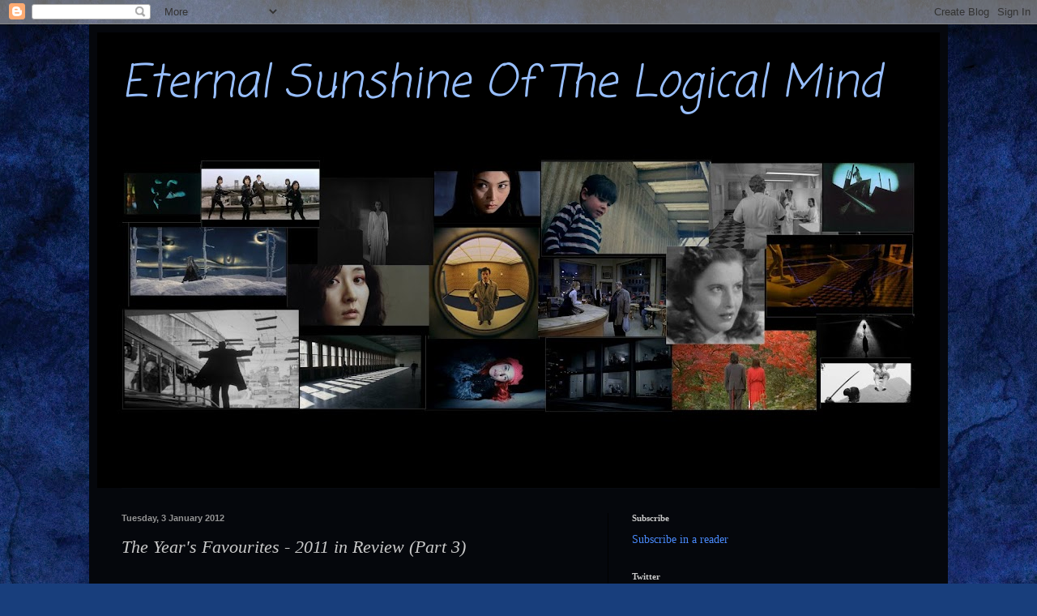

--- FILE ---
content_type: text/html; charset=UTF-8
request_url: http://eternalsunshineofthelogicalmind.blogspot.com/2012/01/years-favourites-2011-in-review-part-3.html
body_size: 24979
content:
<!DOCTYPE html>
<html class='v2' dir='ltr' lang='en-GB'>
<head>
<link href='https://www.blogger.com/static/v1/widgets/335934321-css_bundle_v2.css' rel='stylesheet' type='text/css'/>
<meta content='width=1100' name='viewport'/>
<meta content='text/html; charset=UTF-8' http-equiv='Content-Type'/>
<meta content='blogger' name='generator'/>
<link href='http://eternalsunshineofthelogicalmind.blogspot.com/favicon.ico' rel='icon' type='image/x-icon'/>
<link href='http://eternalsunshineofthelogicalmind.blogspot.com/2012/01/years-favourites-2011-in-review-part-3.html' rel='canonical'/>
<link rel="alternate" type="application/atom+xml" title="Eternal Sunshine Of The Logical Mind - Atom" href="http://eternalsunshineofthelogicalmind.blogspot.com/feeds/posts/default" />
<link rel="alternate" type="application/rss+xml" title="Eternal Sunshine Of The Logical Mind - RSS" href="http://eternalsunshineofthelogicalmind.blogspot.com/feeds/posts/default?alt=rss" />
<link rel="service.post" type="application/atom+xml" title="Eternal Sunshine Of The Logical Mind - Atom" href="https://www.blogger.com/feeds/8977893001776125260/posts/default" />

<link rel="alternate" type="application/atom+xml" title="Eternal Sunshine Of The Logical Mind - Atom" href="http://eternalsunshineofthelogicalmind.blogspot.com/feeds/4571908559280721763/comments/default" />
<!--Can't find substitution for tag [blog.ieCssRetrofitLinks]-->
<link href='https://blogger.googleusercontent.com/img/b/R29vZ2xl/AVvXsEj2nF9oL0mYPzgoUszZ7olDi0MTs8aeDAyFvBKQlQD29YD70VjnxlKUClkl5RpHrKzhusuuht3PkRk_4XzTlH9sJqbLnubz-_4HqI1q87Q9vPjWCtLVSqwKNcP0dBX9UOa6jWO-vDlROdg/s400/CafeDeFlore2011_3.jpg' rel='image_src'/>
<meta content='http://eternalsunshineofthelogicalmind.blogspot.com/2012/01/years-favourites-2011-in-review-part-3.html' property='og:url'/>
<meta content='The Year&#39;s Favourites - 2011 in Review (Part 3)' property='og:title'/>
<meta content='  Although I still haven&#39;t seen some major players from the typical 2011 &quot;Best Of&quot; lists ( A Separation , Carnage , The Descendants , Hugo ,...' property='og:description'/>
<meta content='https://blogger.googleusercontent.com/img/b/R29vZ2xl/AVvXsEj2nF9oL0mYPzgoUszZ7olDi0MTs8aeDAyFvBKQlQD29YD70VjnxlKUClkl5RpHrKzhusuuht3PkRk_4XzTlH9sJqbLnubz-_4HqI1q87Q9vPjWCtLVSqwKNcP0dBX9UOa6jWO-vDlROdg/w1200-h630-p-k-no-nu/CafeDeFlore2011_3.jpg' property='og:image'/>
<title>Eternal Sunshine Of The Logical Mind: The Year's Favourites - 2011 in Review (Part 3)</title>
<style type='text/css'>@font-face{font-family:'Coming Soon';font-style:normal;font-weight:400;font-display:swap;src:url(//fonts.gstatic.com/s/comingsoon/v20/qWcuB6mzpYL7AJ2VfdQR1t-VWDnRsDkg.woff2)format('woff2');unicode-range:U+0000-00FF,U+0131,U+0152-0153,U+02BB-02BC,U+02C6,U+02DA,U+02DC,U+0304,U+0308,U+0329,U+2000-206F,U+20AC,U+2122,U+2191,U+2193,U+2212,U+2215,U+FEFF,U+FFFD;}</style>
<style id='page-skin-1' type='text/css'><!--
/*
-----------------------------------------------
Blogger Template Style
Name:     Simple
Designer: Blogger
URL:      www.blogger.com
----------------------------------------------- */
/* Content
----------------------------------------------- */
body {
font: normal normal 14px Georgia, Utopia, 'Palatino Linotype', Palatino, serif;
color: #c9c9c9;
background: #183e7c url(http://themes.googleusercontent.com/image?id=1n-1zS96-Ky5OBW0CXH1sKdtv7YmhcV6EFLcfpnKm08rd8JfsoDYfVVVeEhsTwRDRQv0h) repeat fixed top center /* Credit: mammuth (http://www.istockphoto.com/googleimages.php?id=8307896&platform=blogger) */;
padding: 0 40px 40px 40px;
}
html body .region-inner {
min-width: 0;
max-width: 100%;
width: auto;
}
h2 {
font-size: 22px;
}
a:link {
text-decoration:none;
color: #4989fa;
}
a:visited {
text-decoration:none;
color: #4a5d7c;
}
a:hover {
text-decoration:underline;
color: #004cb6;
}
.body-fauxcolumn-outer .fauxcolumn-inner {
background: transparent none repeat scroll top left;
_background-image: none;
}
.body-fauxcolumn-outer .cap-top {
position: absolute;
z-index: 1;
height: 400px;
width: 100%;
}
.body-fauxcolumn-outer .cap-top .cap-left {
width: 100%;
background: transparent none repeat-x scroll top left;
_background-image: none;
}
.content-outer {
-moz-box-shadow: 0 0 40px rgba(0, 0, 0, .15);
-webkit-box-shadow: 0 0 5px rgba(0, 0, 0, .15);
-goog-ms-box-shadow: 0 0 10px #333333;
box-shadow: 0 0 40px rgba(0, 0, 0, .15);
margin-bottom: 1px;
}
.content-inner {
padding: 10px 10px;
}
.content-inner {
background-color: #05070c;
}
/* Header
----------------------------------------------- */
.header-outer {
background: #183e7c none repeat-x scroll 0 -400px;
_background-image: none;
}
.Header h1 {
font: italic normal 55px Coming Soon;
color: #98bfff;
text-shadow: -1px -1px 1px rgba(0, 0, 0, .2);
}
.Header h1 a {
color: #98bfff;
}
.Header .description {
font-size: 140%;
color: #c9c9c9;
}
.header-inner .Header .titlewrapper {
padding: 22px 30px;
}
.header-inner .Header .descriptionwrapper {
padding: 0 30px;
}
/* Tabs
----------------------------------------------- */
.tabs-inner .section:first-child {
border-top: 1px solid #070b11;
}
.tabs-inner .section:first-child ul {
margin-top: -1px;
border-top: 1px solid #070b11;
border-left: 0 solid #070b11;
border-right: 0 solid #070b11;
}
.tabs-inner .widget ul {
background: #000000 none repeat-x scroll 0 -800px;
_background-image: none;
border-bottom: 1px solid #070b11;
margin-top: 0;
margin-left: -30px;
margin-right: -30px;
}
.tabs-inner .widget li a {
display: inline-block;
padding: .6em 1em;
font: normal normal 14px Arial, Tahoma, Helvetica, FreeSans, sans-serif;
color: #949494;
border-left: 1px solid #05070c;
border-right: 0 solid #070b11;
}
.tabs-inner .widget li:first-child a {
border-left: none;
}
.tabs-inner .widget li.selected a, .tabs-inner .widget li a:hover {
color: #ffffff;
background-color: #000000;
text-decoration: none;
}
/* Columns
----------------------------------------------- */
.main-outer {
border-top: 0 solid #000000;
}
.fauxcolumn-left-outer .fauxcolumn-inner {
border-right: 1px solid #000000;
}
.fauxcolumn-right-outer .fauxcolumn-inner {
border-left: 1px solid #000000;
}
/* Headings
----------------------------------------------- */
div.widget > h2,
div.widget h2.title {
margin: 0 0 1em 0;
font: normal bold 11px Georgia, Utopia, 'Palatino Linotype', Palatino, serif;
color: #c9c9c9;
}
/* Widgets
----------------------------------------------- */
.widget .zippy {
color: #ffffff;
text-shadow: 2px 2px 1px rgba(0, 0, 0, .1);
}
.widget .popular-posts ul {
list-style: none;
}
/* Posts
----------------------------------------------- */
h2.date-header {
font: normal bold 11px Arial, Tahoma, Helvetica, FreeSans, sans-serif;
}
.date-header span {
background-color: transparent;
color: #949494;
padding: inherit;
letter-spacing: inherit;
margin: inherit;
}
.main-inner {
padding-top: 30px;
padding-bottom: 30px;
}
.main-inner .column-center-inner {
padding: 0 15px;
}
.main-inner .column-center-inner .section {
margin: 0 15px;
}
.post {
margin: 0 0 25px 0;
}
h3.post-title, .comments h4 {
font: italic normal 22px Georgia, Utopia, 'Palatino Linotype', Palatino, serif;
margin: .75em 0 0;
}
.post-body {
font-size: 110%;
line-height: 1.4;
position: relative;
}
.post-body img, .post-body .tr-caption-container, .Profile img, .Image img,
.BlogList .item-thumbnail img {
padding: 0;
background: #070b11;
border: 1px solid #4a5d7c;
-moz-box-shadow: 1px 1px 5px rgba(0, 0, 0, .1);
-webkit-box-shadow: 1px 1px 5px rgba(0, 0, 0, .1);
box-shadow: 1px 1px 5px rgba(0, 0, 0, .1);
}
.post-body img, .post-body .tr-caption-container {
padding: 1px;
}
.post-body .tr-caption-container {
color: #c9c9c9;
}
.post-body .tr-caption-container img {
padding: 0;
background: transparent;
border: none;
-moz-box-shadow: 0 0 0 rgba(0, 0, 0, .1);
-webkit-box-shadow: 0 0 0 rgba(0, 0, 0, .1);
box-shadow: 0 0 0 rgba(0, 0, 0, .1);
}
.post-header {
margin: 0 0 1.5em;
line-height: 1.6;
font-size: 90%;
}
.post-footer {
margin: 20px -2px 0;
padding: 5px 10px;
color: #828282;
background-color: #0c1f3e;
border-bottom: 1px solid #000000;
line-height: 1.6;
font-size: 90%;
}
#comments .comment-author {
padding-top: 1.5em;
border-top: 1px solid #000000;
background-position: 0 1.5em;
}
#comments .comment-author:first-child {
padding-top: 0;
border-top: none;
}
.avatar-image-container {
margin: .2em 0 0;
}
#comments .avatar-image-container img {
border: 1px solid #4a5d7c;
}
/* Comments
----------------------------------------------- */
.comments .comments-content .icon.blog-author {
background-repeat: no-repeat;
background-image: url([data-uri]);
}
.comments .comments-content .loadmore a {
border-top: 1px solid #ffffff;
border-bottom: 1px solid #ffffff;
}
.comments .comment-thread.inline-thread {
background-color: #0c1f3e;
}
.comments .continue {
border-top: 2px solid #ffffff;
}
/* Accents
---------------------------------------------- */
.section-columns td.columns-cell {
border-left: 1px solid #000000;
}
.blog-pager {
background: transparent none no-repeat scroll top center;
}
.blog-pager-older-link, .home-link,
.blog-pager-newer-link {
background-color: #05070c;
padding: 5px;
}
.footer-outer {
border-top: 0 dashed #bbbbbb;
}
/* Mobile
----------------------------------------------- */
body.mobile  {
background-size: auto;
}
.mobile .body-fauxcolumn-outer {
background: transparent none repeat scroll top left;
}
.mobile .body-fauxcolumn-outer .cap-top {
background-size: 100% auto;
}
.mobile .content-outer {
-webkit-box-shadow: 0 0 3px rgba(0, 0, 0, .15);
box-shadow: 0 0 3px rgba(0, 0, 0, .15);
}
.mobile .tabs-inner .widget ul {
margin-left: 0;
margin-right: 0;
}
.mobile .post {
margin: 0;
}
.mobile .main-inner .column-center-inner .section {
margin: 0;
}
.mobile .date-header span {
padding: 0.1em 10px;
margin: 0 -10px;
}
.mobile h3.post-title {
margin: 0;
}
.mobile .blog-pager {
background: transparent none no-repeat scroll top center;
}
.mobile .footer-outer {
border-top: none;
}
.mobile .main-inner, .mobile .footer-inner {
background-color: #05070c;
}
.mobile-index-contents {
color: #c9c9c9;
}
.mobile-link-button {
background-color: #4989fa;
}
.mobile-link-button a:link, .mobile-link-button a:visited {
color: #ffffff;
}
.mobile .tabs-inner .section:first-child {
border-top: none;
}
.mobile .tabs-inner .PageList .widget-content {
background-color: #000000;
color: #ffffff;
border-top: 1px solid #070b11;
border-bottom: 1px solid #070b11;
}
.mobile .tabs-inner .PageList .widget-content .pagelist-arrow {
border-left: 1px solid #070b11;
}

--></style>
<style id='template-skin-1' type='text/css'><!--
body {
min-width: 1060px;
}
.content-outer, .content-fauxcolumn-outer, .region-inner {
min-width: 1060px;
max-width: 1060px;
_width: 1060px;
}
.main-inner .columns {
padding-left: 0px;
padding-right: 410px;
}
.main-inner .fauxcolumn-center-outer {
left: 0px;
right: 410px;
/* IE6 does not respect left and right together */
_width: expression(this.parentNode.offsetWidth -
parseInt("0px") -
parseInt("410px") + 'px');
}
.main-inner .fauxcolumn-left-outer {
width: 0px;
}
.main-inner .fauxcolumn-right-outer {
width: 410px;
}
.main-inner .column-left-outer {
width: 0px;
right: 100%;
margin-left: -0px;
}
.main-inner .column-right-outer {
width: 410px;
margin-right: -410px;
}
#layout {
min-width: 0;
}
#layout .content-outer {
min-width: 0;
width: 800px;
}
#layout .region-inner {
min-width: 0;
width: auto;
}
body#layout div.add_widget {
padding: 8px;
}
body#layout div.add_widget a {
margin-left: 32px;
}
--></style>
<style>
    body {background-image:url(http\:\/\/themes.googleusercontent.com\/image?id=1n-1zS96-Ky5OBW0CXH1sKdtv7YmhcV6EFLcfpnKm08rd8JfsoDYfVVVeEhsTwRDRQv0h);}
    
@media (max-width: 200px) { body {background-image:url(http\:\/\/themes.googleusercontent.com\/image?id=1n-1zS96-Ky5OBW0CXH1sKdtv7YmhcV6EFLcfpnKm08rd8JfsoDYfVVVeEhsTwRDRQv0h&options=w200);}}
@media (max-width: 400px) and (min-width: 201px) { body {background-image:url(http\:\/\/themes.googleusercontent.com\/image?id=1n-1zS96-Ky5OBW0CXH1sKdtv7YmhcV6EFLcfpnKm08rd8JfsoDYfVVVeEhsTwRDRQv0h&options=w400);}}
@media (max-width: 800px) and (min-width: 401px) { body {background-image:url(http\:\/\/themes.googleusercontent.com\/image?id=1n-1zS96-Ky5OBW0CXH1sKdtv7YmhcV6EFLcfpnKm08rd8JfsoDYfVVVeEhsTwRDRQv0h&options=w800);}}
@media (max-width: 1200px) and (min-width: 801px) { body {background-image:url(http\:\/\/themes.googleusercontent.com\/image?id=1n-1zS96-Ky5OBW0CXH1sKdtv7YmhcV6EFLcfpnKm08rd8JfsoDYfVVVeEhsTwRDRQv0h&options=w1200);}}
/* Last tag covers anything over one higher than the previous max-size cap. */
@media (min-width: 1201px) { body {background-image:url(http\:\/\/themes.googleusercontent.com\/image?id=1n-1zS96-Ky5OBW0CXH1sKdtv7YmhcV6EFLcfpnKm08rd8JfsoDYfVVVeEhsTwRDRQv0h&options=w1600);}}
  </style>
<link href='https://www.blogger.com/dyn-css/authorization.css?targetBlogID=8977893001776125260&amp;zx=c483d320-c9d2-4ae6-8820-46e7459352f6' media='none' onload='if(media!=&#39;all&#39;)media=&#39;all&#39;' rel='stylesheet'/><noscript><link href='https://www.blogger.com/dyn-css/authorization.css?targetBlogID=8977893001776125260&amp;zx=c483d320-c9d2-4ae6-8820-46e7459352f6' rel='stylesheet'/></noscript>
<meta name='google-adsense-platform-account' content='ca-host-pub-1556223355139109'/>
<meta name='google-adsense-platform-domain' content='blogspot.com'/>

</head>
<body class='loading variant-dark'>
<div class='navbar section' id='navbar' name='Navbar'><div class='widget Navbar' data-version='1' id='Navbar1'><script type="text/javascript">
    function setAttributeOnload(object, attribute, val) {
      if(window.addEventListener) {
        window.addEventListener('load',
          function(){ object[attribute] = val; }, false);
      } else {
        window.attachEvent('onload', function(){ object[attribute] = val; });
      }
    }
  </script>
<div id="navbar-iframe-container"></div>
<script type="text/javascript" src="https://apis.google.com/js/platform.js"></script>
<script type="text/javascript">
      gapi.load("gapi.iframes:gapi.iframes.style.bubble", function() {
        if (gapi.iframes && gapi.iframes.getContext) {
          gapi.iframes.getContext().openChild({
              url: 'https://www.blogger.com/navbar/8977893001776125260?po\x3d4571908559280721763\x26origin\x3dhttp://eternalsunshineofthelogicalmind.blogspot.com',
              where: document.getElementById("navbar-iframe-container"),
              id: "navbar-iframe"
          });
        }
      });
    </script><script type="text/javascript">
(function() {
var script = document.createElement('script');
script.type = 'text/javascript';
script.src = '//pagead2.googlesyndication.com/pagead/js/google_top_exp.js';
var head = document.getElementsByTagName('head')[0];
if (head) {
head.appendChild(script);
}})();
</script>
</div></div>
<div class='body-fauxcolumns'>
<div class='fauxcolumn-outer body-fauxcolumn-outer'>
<div class='cap-top'>
<div class='cap-left'></div>
<div class='cap-right'></div>
</div>
<div class='fauxborder-left'>
<div class='fauxborder-right'></div>
<div class='fauxcolumn-inner'>
</div>
</div>
<div class='cap-bottom'>
<div class='cap-left'></div>
<div class='cap-right'></div>
</div>
</div>
</div>
<div class='content'>
<div class='content-fauxcolumns'>
<div class='fauxcolumn-outer content-fauxcolumn-outer'>
<div class='cap-top'>
<div class='cap-left'></div>
<div class='cap-right'></div>
</div>
<div class='fauxborder-left'>
<div class='fauxborder-right'></div>
<div class='fauxcolumn-inner'>
</div>
</div>
<div class='cap-bottom'>
<div class='cap-left'></div>
<div class='cap-right'></div>
</div>
</div>
</div>
<div class='content-outer'>
<div class='content-cap-top cap-top'>
<div class='cap-left'></div>
<div class='cap-right'></div>
</div>
<div class='fauxborder-left content-fauxborder-left'>
<div class='fauxborder-right content-fauxborder-right'></div>
<div class='content-inner'>
<header>
<div class='header-outer'>
<div class='header-cap-top cap-top'>
<div class='cap-left'></div>
<div class='cap-right'></div>
</div>
<div class='fauxborder-left header-fauxborder-left'>
<div class='fauxborder-right header-fauxborder-right'></div>
<div class='region-inner header-inner'>
<div class='header section' id='header' name='Header'><div class='widget Header' data-version='1' id='Header1'>
<div id='header-inner' style='background-image: url("https://blogger.googleusercontent.com/img/b/R29vZ2xl/AVvXsEjop80mi4pnnLB_31r__6nK6RQFLdoS1LGMkLkhgqvvw5ZwmmAXTeObiyP71SNuoW4LByNSzqPKOWX2Vvdk0-7qYu2IXvnhNJaq-iw4r2n5vS6xL-GYpHdTqFcmgdKor-dYxUynoKC4NQc/s1040/BlogTitle2.jpg"); background-position: left; width: 1040px; min-height: 562px; _height: 562px; background-repeat: no-repeat; '>
<div class='titlewrapper' style='background: transparent'>
<h1 class='title' style='background: transparent; border-width: 0px'>
<a href='http://eternalsunshineofthelogicalmind.blogspot.com/'>
Eternal Sunshine Of The Logical Mind
</a>
</h1>
</div>
<div class='descriptionwrapper'>
<p class='description'><span>
</span></p>
</div>
</div>
</div></div>
</div>
</div>
<div class='header-cap-bottom cap-bottom'>
<div class='cap-left'></div>
<div class='cap-right'></div>
</div>
</div>
</header>
<div class='tabs-outer'>
<div class='tabs-cap-top cap-top'>
<div class='cap-left'></div>
<div class='cap-right'></div>
</div>
<div class='fauxborder-left tabs-fauxborder-left'>
<div class='fauxborder-right tabs-fauxborder-right'></div>
<div class='region-inner tabs-inner'>
<div class='tabs no-items section' id='crosscol' name='Cross-column'></div>
<div class='tabs no-items section' id='crosscol-overflow' name='Cross-Column 2'></div>
</div>
</div>
<div class='tabs-cap-bottom cap-bottom'>
<div class='cap-left'></div>
<div class='cap-right'></div>
</div>
</div>
<div class='main-outer'>
<div class='main-cap-top cap-top'>
<div class='cap-left'></div>
<div class='cap-right'></div>
</div>
<div class='fauxborder-left main-fauxborder-left'>
<div class='fauxborder-right main-fauxborder-right'></div>
<div class='region-inner main-inner'>
<div class='columns fauxcolumns'>
<div class='fauxcolumn-outer fauxcolumn-center-outer'>
<div class='cap-top'>
<div class='cap-left'></div>
<div class='cap-right'></div>
</div>
<div class='fauxborder-left'>
<div class='fauxborder-right'></div>
<div class='fauxcolumn-inner'>
</div>
</div>
<div class='cap-bottom'>
<div class='cap-left'></div>
<div class='cap-right'></div>
</div>
</div>
<div class='fauxcolumn-outer fauxcolumn-left-outer'>
<div class='cap-top'>
<div class='cap-left'></div>
<div class='cap-right'></div>
</div>
<div class='fauxborder-left'>
<div class='fauxborder-right'></div>
<div class='fauxcolumn-inner'>
</div>
</div>
<div class='cap-bottom'>
<div class='cap-left'></div>
<div class='cap-right'></div>
</div>
</div>
<div class='fauxcolumn-outer fauxcolumn-right-outer'>
<div class='cap-top'>
<div class='cap-left'></div>
<div class='cap-right'></div>
</div>
<div class='fauxborder-left'>
<div class='fauxborder-right'></div>
<div class='fauxcolumn-inner'>
</div>
</div>
<div class='cap-bottom'>
<div class='cap-left'></div>
<div class='cap-right'></div>
</div>
</div>
<!-- corrects IE6 width calculation -->
<div class='columns-inner'>
<div class='column-center-outer'>
<div class='column-center-inner'>
<div class='main section' id='main' name='Main'><div class='widget Blog' data-version='1' id='Blog1'>
<div class='blog-posts hfeed'>

          <div class="date-outer">
        
<h2 class='date-header'><span>Tuesday, 3 January 2012</span></h2>

          <div class="date-posts">
        
<div class='post-outer'>
<div class='post hentry uncustomized-post-template' itemprop='blogPost' itemscope='itemscope' itemtype='http://schema.org/BlogPosting'>
<meta content='https://blogger.googleusercontent.com/img/b/R29vZ2xl/AVvXsEj2nF9oL0mYPzgoUszZ7olDi0MTs8aeDAyFvBKQlQD29YD70VjnxlKUClkl5RpHrKzhusuuht3PkRk_4XzTlH9sJqbLnubz-_4HqI1q87Q9vPjWCtLVSqwKNcP0dBX9UOa6jWO-vDlROdg/s400/CafeDeFlore2011_3.jpg' itemprop='image_url'/>
<meta content='8977893001776125260' itemprop='blogId'/>
<meta content='4571908559280721763' itemprop='postId'/>
<a name='4571908559280721763'></a>
<h3 class='post-title entry-title' itemprop='name'>
The Year's Favourites - 2011 in Review (Part 3)
</h3>
<div class='post-header'>
<div class='post-header-line-1'></div>
</div>
<div class='post-body entry-content' id='post-body-4571908559280721763' itemprop='description articleBody'>
<a href="http://www.blogger.com/blogger.g?blogID=8977893001776125260" name="000991"></a><br />
<div class="separator" style="clear: both; text-align: center;"><a href="https://blogger.googleusercontent.com/img/b/R29vZ2xl/AVvXsEj2nF9oL0mYPzgoUszZ7olDi0MTs8aeDAyFvBKQlQD29YD70VjnxlKUClkl5RpHrKzhusuuht3PkRk_4XzTlH9sJqbLnubz-_4HqI1q87Q9vPjWCtLVSqwKNcP0dBX9UOa6jWO-vDlROdg/s1600/CafeDeFlore2011_3.jpg" imageanchor="1" style="margin-left: 1em; margin-right: 1em;"><img border="0" height="266" src="https://blogger.googleusercontent.com/img/b/R29vZ2xl/AVvXsEj2nF9oL0mYPzgoUszZ7olDi0MTs8aeDAyFvBKQlQD29YD70VjnxlKUClkl5RpHrKzhusuuht3PkRk_4XzTlH9sJqbLnubz-_4HqI1q87Q9vPjWCtLVSqwKNcP0dBX9UOa6jWO-vDlROdg/s400/CafeDeFlore2011_3.jpg" width="400" /></a></div><br />
Although I still haven't seen some major players from the typical 2011 "Best Of" lists (<b>A Separation</b>, <b>Carnage</b>, <b>The Descendants</b>, <b>Hugo</b>, <b>Martha Marcy May Marlene</b>, <b>Melancholia</b>, <b>Shame</b>, <b>The Skin I Live In</b>, <b>Take Shelter</b>, <b>Tinker Tailor Soldier Spy</b>, <b>We Need To Talk About Kevin</b> - I hang my head in disgrace...), I still easily found 20 titles (well, actually 23 with a few cheats) to list as my favourites of the year. Since even the honourable mentions that didn't make the top echelons were all solid films that I enjoyed quite a bit, 2011 has had a fine share of quality films for my taste.<br />
<br />
I'm often unsure as to whether I should include film festival screenings in my favourites list since they typically won't be available to wider audiences until the following year. Over half of my top 20 are from TIFF, Hot Docs or Toronto After Dark, but I can't help it that these were the films whose flickering on the screen meshed with my own frequency.<br />
<br />
<br />
<b><span style="color: #3d85c6; font-size: large;">1. Cafe De Flore</span></b><br />
<br />
<div class="separator" style="clear: both; text-align: center;"><a href="https://blogger.googleusercontent.com/img/b/R29vZ2xl/AVvXsEg4b428VtHyYYrY9Npc5RD8xiWPALuglTYKYREIE7Or2P_IMGOH7iOztXjhUIUFQUZ2Bv9XI_oDcxu6vKNkr7sQImR0VV2afsi3HJ0wnG6Ct_P6Od6CiLkItAXiVtGnaLKlRx4T7gJZG-I/s1600/CafeDeFlore2011_4.jpg" imageanchor="1" style="margin-left: 1em; margin-right: 1em;"><img border="0" height="266" src="https://blogger.googleusercontent.com/img/b/R29vZ2xl/AVvXsEg4b428VtHyYYrY9Npc5RD8xiWPALuglTYKYREIE7Or2P_IMGOH7iOztXjhUIUFQUZ2Bv9XI_oDcxu6vKNkr7sQImR0VV2afsi3HJ0wnG6Ct_P6Od6CiLkItAXiVtGnaLKlRx4T7gJZG-I/s400/CafeDeFlore2011_4.jpg" width="400" /></a></div><br />
A technical and stylistic marvel from Jean-Marc Vallee that is also deeply touching, delicate in its character portraits and personally resonates for me clear off the scale. I won't see a better film next year. <a href="http://eternalsunshineofthelogicalmind.blogspot.com/2011/09/tiff-2011-cafe-de-flore.html">Full review</a>.<br />
<br />
<b><span style="color: #3d85c6; font-size: large;">2. I Wish</span></b><br />
<br />
<div class="separator" style="clear: both; text-align: center;"><a href="https://blogger.googleusercontent.com/img/b/R29vZ2xl/AVvXsEjKJ2hEQaw4hOQ-Nh2az5U_akJhH3ttQ55oqTYunVxvhyphenhyphenE8RA37HzRjUfNqfsvotUMKfWONBLnrN7CXfwqfR9KNAqDPJfx9vGwXsNHCQ-xZCrG3mLufqZmiz13GzhpvFKrYIHCrxxm3Mm0/s1600/IWish2011.jpg" imageanchor="1" style="margin-left: 1em; margin-right: 1em;"><img border="0" height="265" src="https://blogger.googleusercontent.com/img/b/R29vZ2xl/AVvXsEjKJ2hEQaw4hOQ-Nh2az5U_akJhH3ttQ55oqTYunVxvhyphenhyphenE8RA37HzRjUfNqfsvotUMKfWONBLnrN7CXfwqfR9KNAqDPJfx9vGwXsNHCQ-xZCrG3mLufqZmiz13GzhpvFKrYIHCrxxm3Mm0/s400/IWish2011.jpg" width="400" /></a></div><br />
Several critics labelled this "Kore-eda Lite" and I think every single one of them is off their rocker. This is top notch Kore-eda - profoundly humanistic, gentle, charming and a delight from start to finish. Minor characters have complexities that allow them to linger on in your mind along with numerous bittersweet, life-affirming moments. <a href="http://eternalsunshineofthelogicalmind.blogspot.com/2011/09/tiff-2011-i-wish.html">Full review</a>.<br />
<br />
<b><span style="color: #3d85c6; font-size: large;">3. Beauty Day</span></b><br />
<br />
<div class="separator" style="clear: both; text-align: center;"><a href="https://blogger.googleusercontent.com/img/b/R29vZ2xl/AVvXsEirwlUvfTAlxwSAT8JpHXT-oWwujiCqoTTrAbnXFBYXjp4p3W5ydxfGGOiL0bS7l0hygl1FbWD3t-qJsV-rsMRHfRcODvx_vhx7MLtRuapOk86ydx5MR_mCIyPuAY0Rjvi15YLDCWJDjpU/s1600/BeautyDay2011.jpg" imageanchor="1" style="margin-left: 1em; margin-right: 1em;"><img border="0" height="240" src="https://blogger.googleusercontent.com/img/b/R29vZ2xl/AVvXsEirwlUvfTAlxwSAT8JpHXT-oWwujiCqoTTrAbnXFBYXjp4p3W5ydxfGGOiL0bS7l0hygl1FbWD3t-qJsV-rsMRHfRcODvx_vhx7MLtRuapOk86ydx5MR_mCIyPuAY0Rjvi15YLDCWJDjpU/s400/BeautyDay2011.jpg" width="400" /></a></div><br />
The best documentaries use their subject matter as a springboard to bring you closer to fascinating and interesting people. In Jay Cheel's case, he followed the attempt to launch a 20th anniversary special for an old cable TV show of pre-Jackass stunts, found the man behind Cap'n Video (Ralph Zavadil) and gave us this wonderful, detailed character-based story. <a href="http://eternalsunshineofthelogicalmind.blogspot.com/2011/04/hot-docs-2011-beauty-day.html">Full review</a>.<br />
<br />
<b><span style="color: #3d85c6; font-size: large;">4. Tree Of Life</span></b><br />
<br />
<div class="separator" style="clear: both; text-align: center;"><a href="https://blogger.googleusercontent.com/img/b/R29vZ2xl/AVvXsEg00XbODVQ3xmcIE6B7Oku7cMcZc4sJCcOoFVyDaWvp6i-_sFYnThp_kMIcaLQhWQLJ_Hkw4bj-JUo-TD70LYMHGwjyUErsV7LCnYGXq1frVO-guBu27Lra_IOajdh0fOhHS0G-Zorr26I/s1600/TreeOfLife2011.jpg" imageanchor="1" style="margin-left: 1em; margin-right: 1em;"><img border="0" height="236" src="https://blogger.googleusercontent.com/img/b/R29vZ2xl/AVvXsEg00XbODVQ3xmcIE6B7Oku7cMcZc4sJCcOoFVyDaWvp6i-_sFYnThp_kMIcaLQhWQLJ_Hkw4bj-JUo-TD70LYMHGwjyUErsV7LCnYGXq1frVO-guBu27Lra_IOajdh0fOhHS0G-Zorr26I/s400/TreeOfLife2011.jpg" width="400" /></a></div><br />
I wouldn't know where to begin to describe what I think Malick is trying to do here - I can only state what I get out of this gorgeous film. And that's the ability to not only be transported back to my childhood, but to reflect upon it and get lost in the wonder of those years. A very spiritual film (though not specifically religious).<br />
<br />
<b><span style="color: #3d85c6; font-size: large;">5. The Raid</span></b><br />
<br />
<div class="separator" style="clear: both; text-align: center;"><a href="https://blogger.googleusercontent.com/img/b/R29vZ2xl/AVvXsEhOojehyphenhyphen5Hv3yFrgI3EsijIa9TyFROhxf8pJhk1E6wKREbRe3mhA54yg-C-xaAmFuL7EARE_U0uylE8Q248u73_U-MqNoZTzPguBLEua93rsqD3TNGAnApby0Z84b9ysdlWXxyu4PplYTg/s1600/TheRaid2011.jpg" imageanchor="1" style="margin-left: 1em; margin-right: 1em;"><img border="0" height="223" src="https://blogger.googleusercontent.com/img/b/R29vZ2xl/AVvXsEhOojehyphenhyphen5Hv3yFrgI3EsijIa9TyFROhxf8pJhk1E6wKREbRe3mhA54yg-C-xaAmFuL7EARE_U0uylE8Q248u73_U-MqNoZTzPguBLEua93rsqD3TNGAnApby0Z84b9ysdlWXxyu4PplYTg/s400/TheRaid2011.jpg" width="400" /></a></div><br />
I can't wait for this to have a wider North American release then attend a screening to watch as everyone's jaw unhinges and crashes to the ground like one of the many losers of the hundreds of astonishing fights in the film. Then I'll know what I looked like the first time I saw it. <a href="http://eternalsunshineofthelogicalmind.blogspot.com/2011/09/tiff-2011-raid.html">Full review</a>.<br />
<br />
<b><span style="color: #3d85c6; font-size: large;">6. Win Win</span></b><br />
<br />
<div class="separator" style="clear: both; text-align: center;"><a href="https://blogger.googleusercontent.com/img/b/R29vZ2xl/AVvXsEj7x5Q28PCwoFfJ6IRHZsdrkgPB-bxzz55TT20lzFqbcvsHS6-_jlwAZV5ogyjbnjNEEQgVwg00ciHN1lgARd8gClF-FMeFQ6jpBdNQSnfhIskDVks05sM1cyC1GwdfkhPRKBejg95yXXw/s1600/WinWin2011.jpg" imageanchor="1" style="margin-left: 1em; margin-right: 1em;"><img border="0" height="216" src="https://blogger.googleusercontent.com/img/b/R29vZ2xl/AVvXsEj7x5Q28PCwoFfJ6IRHZsdrkgPB-bxzz55TT20lzFqbcvsHS6-_jlwAZV5ogyjbnjNEEQgVwg00ciHN1lgARd8gClF-FMeFQ6jpBdNQSnfhIskDVks05sM1cyC1GwdfkhPRKBejg95yXXw/s400/WinWin2011.jpg" width="400" /></a></div><br />
I know it probably shouldn't have a bearing on my enjoyment of the film, but I really liked the characters in Thomas McCarthy's latest film. It's not just that they feel like "real" people, but they are people I would want to meet and stay in touch with for the long haul.<br />
<br />
<b><span style="color: #3d85c6; font-size: large;">7. Wetlands (aka Marecages)</span></b><br />
<br />
<div class="separator" style="clear: both; text-align: center;"><a href="https://blogger.googleusercontent.com/img/b/R29vZ2xl/AVvXsEiIsoRurMzkW6jwEBzTYu1WrEe8itN4ClY51JXbgG_wjWkfn2TVzg0NHyDfYC5sua9X_JoClW118Ts_NvIsiIsHSr1fbd2BHCYpCG9bXV0M0b9FVhlPgkPB3aY8LwzxkhyfxHkvsoEYqAs/s1600/Wetlands2011.jpg" imageanchor="1" style="margin-left: 1em; margin-right: 1em;"><img border="0" height="201" src="https://blogger.googleusercontent.com/img/b/R29vZ2xl/AVvXsEiIsoRurMzkW6jwEBzTYu1WrEe8itN4ClY51JXbgG_wjWkfn2TVzg0NHyDfYC5sua9X_JoClW118Ts_NvIsiIsHSr1fbd2BHCYpCG9bXV0M0b9FVhlPgkPB3aY8LwzxkhyfxHkvsoEYqAs/s400/Wetlands2011.jpg" width="400" /></a></div><br />
A quite remarkable first feature film from Quebec director Guy Edoin anchored by an incredibly tough performance (my favourite of the year) by Pascale Bussieres.<br />
<br />
<b><span style="color: #3d85c6; font-size: large;">8. Dreileben</span></b><br />
<br />
<div class="separator" style="clear: both; text-align: center;"><a href="https://blogger.googleusercontent.com/img/b/R29vZ2xl/AVvXsEh_jbrTJcZtvQFjUBwwL_r008FjWbXu4D-DXFgZR2hpYcwlmHBaqXiu0ef2fNfaQ-TJieSH6-dfnNVAIe2el8Mm6cVu0GNZgVEJTlG-evUP4onktWZsNRwQ8hzYNMBBrtSfGLiy9BQUkdM/s1600/Dreileben2011.jpg" imageanchor="1" style="margin-left: 1em; margin-right: 1em;"><img border="0" height="270" src="https://blogger.googleusercontent.com/img/b/R29vZ2xl/AVvXsEh_jbrTJcZtvQFjUBwwL_r008FjWbXu4D-DXFgZR2hpYcwlmHBaqXiu0ef2fNfaQ-TJieSH6-dfnNVAIe2el8Mm6cVu0GNZgVEJTlG-evUP4onktWZsNRwQ8hzYNMBBrtSfGLiy9BQUkdM/s400/Dreileben2011.jpg" width="400" /></a></div><br />
Last year I started my TIFF marathon with an existential Italian film called <b>The Four Times</b> (<b>Le Quattro Volte</b>). This year, I decided to kick things off with the 4 and a half hour, 3-part, 3 different director-led, German experiment <b>Dreileben</b>. I'm 2 for 2. <br />
<br />
<b><span style="color: #3d85c6; font-size: large;">9. Attack The Block</span></b><br />
<br />
<div class="separator" style="clear: both; text-align: center;"><a href="https://blogger.googleusercontent.com/img/b/R29vZ2xl/AVvXsEjIEWhWLq3MnrHc0Px_oLumPxjcicPB-p9s2veApwrYKX6dhG7vRDv44HM9DnRFI-OPhk7ZBC6Yi3BziQj3k6p0P1Ju3ky2Cvte9K3iHVy5EURk0QuUwSQZaOcODl3v8lNRUInUarJ_1qA/s1600/AttackTheBlock2011.jpg" imageanchor="1" style="margin-left: 1em; margin-right: 1em;"><img border="0" height="202" src="https://blogger.googleusercontent.com/img/b/R29vZ2xl/AVvXsEjIEWhWLq3MnrHc0Px_oLumPxjcicPB-p9s2veApwrYKX6dhG7vRDv44HM9DnRFI-OPhk7ZBC6Yi3BziQj3k6p0P1Ju3ky2Cvte9K3iHVy5EURk0QuUwSQZaOcODl3v8lNRUInUarJ_1qA/s400/AttackTheBlock2011.jpg" width="400" /></a></div><br />
Working within the limitations of not only budget, but also the confines of a single apartment complex, Joe Cornish has put together an incredibly fun and surprising action film. The characters aren't overly likable, but they are consistent and you might actually achieve some semblance of an understanding of them by the end.<br />
<br />
<b><span style="color: #3d85c6; font-size: large;">10. The Muppets</span></b><br />
<br />
<div class="separator" style="clear: both; text-align: center;"><a href="https://blogger.googleusercontent.com/img/b/R29vZ2xl/AVvXsEg8S6een98T7tA22zdJy1On-V3F5HU7i_F6El5jJwBo0v02qXtHY1umY8tceEQ0XVVGl4z32Fd3XMxjBValeBYt2uL2v1gFDUrc8L9Rs2Wvs_7Zzm3RrjDGAG-rg6q6IuNH6k4B9t7cn7U/s1600/TheMuppets2011.jpg" imageanchor="1" style="margin-left: 1em; margin-right: 1em;"><img border="0" height="215" src="https://blogger.googleusercontent.com/img/b/R29vZ2xl/AVvXsEg8S6een98T7tA22zdJy1On-V3F5HU7i_F6El5jJwBo0v02qXtHY1umY8tceEQ0XVVGl4z32Fd3XMxjBValeBYt2uL2v1gFDUrc8L9Rs2Wvs_7Zzm3RrjDGAG-rg6q6IuNH6k4B9t7cn7U/s400/TheMuppets2011.jpg" width="400" /></a></div><br />
I'm in the Muppets-can-do-no-wrong camp on this one. Critical facilities be damned. Apart from the rap song by Chris Cooper, I smiled the entire length of this movie.<br />
<br />
<b><span style="color: #3d85c6; font-size: large;">11. The Artist</span></b><br />
<br />
<div class="separator" style="clear: both; text-align: center;"><a href="https://blogger.googleusercontent.com/img/b/R29vZ2xl/AVvXsEhJoPytDPe5mf4eVVUTJWlwuGMVjg4_rWZq9nH7n5d_bwELOCmcj9GArfUzFiD1VH1aUXJAzIp3UdKaYcTwZ0gh01UMEA9VMOnXwQD3lKXBtE6dF4o7TfY_5_WNH0u0cbKEnmkbaseET8c/s1600/TheArtist2011.jpg" imageanchor="1" style="margin-left: 1em; margin-right: 1em;"><img border="0" height="266" src="https://blogger.googleusercontent.com/img/b/R29vZ2xl/AVvXsEhJoPytDPe5mf4eVVUTJWlwuGMVjg4_rWZq9nH7n5d_bwELOCmcj9GArfUzFiD1VH1aUXJAzIp3UdKaYcTwZ0gh01UMEA9VMOnXwQD3lKXBtE6dF4o7TfY_5_WNH0u0cbKEnmkbaseET8c/s400/TheArtist2011.jpg" width="400" /></a></div><br />
I'm perfectly happy if <b>The Artist</b> wins Best Picture at The Oscars - it's not my pick, but a film that has put so many people into such a good mood deserves the recognition. I look forward to re-experiencing that.<br />
<br />
<b><span style="color: #3d85c6; font-size: large;">12. Beginners</span></b><br />
<br />
<div class="separator" style="clear: both; text-align: center;"><a href="https://blogger.googleusercontent.com/img/b/R29vZ2xl/AVvXsEhvjbeX1YaRbr0Ho1Fth2Zn_P2UZnIDgUW9r8W7tTvLzoQg5sLH5IXNhvDI5pUCLCGsUBLRy1pBJPJkFXQh9ElwJbYiwUyR9UORnpuJmGlRFOnAiRLM8n0KiX-mvQDRSUMge8TyXdnyRWA/s1600/Beginners2011.jpg" imageanchor="1" style="margin-left: 1em; margin-right: 1em;"><img border="0" height="223" src="https://blogger.googleusercontent.com/img/b/R29vZ2xl/AVvXsEhvjbeX1YaRbr0Ho1Fth2Zn_P2UZnIDgUW9r8W7tTvLzoQg5sLH5IXNhvDI5pUCLCGsUBLRy1pBJPJkFXQh9ElwJbYiwUyR9UORnpuJmGlRFOnAiRLM8n0KiX-mvQDRSUMge8TyXdnyRWA/s400/Beginners2011.jpg" width="400" /></a></div><br />
Built around the filmmaker's own personal story, <b>Beginners</b> managed to tell a pretty universal story of making the most of the life you have. Even if you can't relate directly to the specific lives of these characters, you should be able to appreciate the character arcs and how the story is told with humour, warmth and style.<br />
<br />
<b><span style="color: #3d85c6; font-size: large;">13. Midnight In Paris</span></b><br />
<br />
<div class="separator" style="clear: both; text-align: center;"><a href="https://blogger.googleusercontent.com/img/b/R29vZ2xl/AVvXsEgTqkDa3XWWj2ukh3lS232eUQZCUbACKcYcKGPSEdFBDC0B8VuTkI111iCXySCiyndG3Fzy74wKx_iXB7XH_CSmhPGyBFIY9ExIQ4qf3wDEqfU5aetJqM59eHy9aHaqxPCXLxQrgb-iKI8/s1600/MidnightInParis2011.jpg" imageanchor="1" style="margin-left: 1em; margin-right: 1em;"><img border="0" height="266" src="https://blogger.googleusercontent.com/img/b/R29vZ2xl/AVvXsEgTqkDa3XWWj2ukh3lS232eUQZCUbACKcYcKGPSEdFBDC0B8VuTkI111iCXySCiyndG3Fzy74wKx_iXB7XH_CSmhPGyBFIY9ExIQ4qf3wDEqfU5aetJqM59eHy9aHaqxPCXLxQrgb-iKI8/s400/MidnightInParis2011.jpg" width="400" /></a></div><br />
Yes, I wish Woody had spent more time on development of the present time characters (Rachel McAdams "Inez" is so awful that you almost hate Owen Wilson's "Gil" for even talking to her), but as soon as they transport back to the past the film becomes completely charming without wallowing in nostalgia for even a second.<br />
<br />
<b><span style="color: #3d85c6; font-size: large;">14. The Interrupters</span></b><br />
<br />
<div class="separator" style="clear: both; text-align: center;"><a href="https://blogger.googleusercontent.com/img/b/R29vZ2xl/AVvXsEj7Z4dcpDmPZc47DLqI6HAqpdrkp93GW_2xnh_MLq66qXz4JyJewa6sxPdfEKdGzAScrJcS1-SApPLsH7qbli5nnybzY9XD__sfdQn-o7Mh3Tk6q1Hy7BfxUeyFueSKM8bcnS1XDJ7LBY8/s1600/TheInterrupters2011.jpg" imageanchor="1" style="margin-left: 1em; margin-right: 1em;"><img border="0" height="225" src="https://blogger.googleusercontent.com/img/b/R29vZ2xl/AVvXsEj7Z4dcpDmPZc47DLqI6HAqpdrkp93GW_2xnh_MLq66qXz4JyJewa6sxPdfEKdGzAScrJcS1-SApPLsH7qbli5nnybzY9XD__sfdQn-o7Mh3Tk6q1Hy7BfxUeyFueSKM8bcnS1XDJ7LBY8/s400/TheInterrupters2011.jpg" width="400" /></a></div><br />
Why does the Academy not like Steve James? He seems like a pleasant sort, cares about people and makes astonishingly great documentaries (count this right up there with both <b>Hoop Dreams</b> and <b>Stevie</b>) that provide windows on larger social issues. <br />
<br />
<b><span style="color: #3d85c6; font-size: large;">15. ALPS</span></b><br />
<br />
<div class="separator" style="clear: both; text-align: center;"><a href="https://blogger.googleusercontent.com/img/b/R29vZ2xl/AVvXsEhQ0gBurDPX5nMR76I4KyVQUn4reB-p0I7zlNrJ5Aj-q6R70vP52iCG2Pm9DhcPbh_gHd-fto09t4NHCFcTLXc-4Qx2kKbzAxN9ZiqCfOrc07ZdOFBLp3zNryEiS1fUrJakikWxIXsn6Wg/s1600/ALPS2011.jpg" imageanchor="1" style="margin-left: 1em; margin-right: 1em;"><img border="0" height="265" src="https://blogger.googleusercontent.com/img/b/R29vZ2xl/AVvXsEhQ0gBurDPX5nMR76I4KyVQUn4reB-p0I7zlNrJ5Aj-q6R70vP52iCG2Pm9DhcPbh_gHd-fto09t4NHCFcTLXc-4Qx2kKbzAxN9ZiqCfOrc07ZdOFBLp3zNryEiS1fUrJakikWxIXsn6Wg/s400/ALPS2011.jpg" width="400" /></a></div><br />
Though Giorgos Lanthimos' films border on quirky-weird for the sake of being quirky-weird, it would be a mistake to not look past that to the central themes and well-constructed stories. I enjoyed <b>Dogtooth</b>, but <b>ALPS</b> was a step up for me as it examines how each of us risk getting lost in the different roles we act out for others.<br />
<br />
<b><span style="color: #3d85c6; font-size: large;">16. The Guantanamo Trap / Wiebo's War</span></b><br />
<br />
<div class="separator" style="clear: both; text-align: center;"><a href="https://blogger.googleusercontent.com/img/b/R29vZ2xl/AVvXsEhkgWvS7WAYBTJb_KfbZXhOsjVfO_ARrCKin3gragAYFXg6YcRTD7891dvFo-y65T8JM1ajlO_K6jl9Mnn94tGJ9uS0jd1YpXNPxb8_7YHrxRwhIRmgEOlV4NgCEaE4t9gBefH4eqKYp-k/s1600/WiebosWar2011.jpg" imageanchor="1" style="margin-left: 1em; margin-right: 1em;"><img border="0" height="266" src="https://blogger.googleusercontent.com/img/b/R29vZ2xl/AVvXsEhkgWvS7WAYBTJb_KfbZXhOsjVfO_ARrCKin3gragAYFXg6YcRTD7891dvFo-y65T8JM1ajlO_K6jl9Mnn94tGJ9uS0jd1YpXNPxb8_7YHrxRwhIRmgEOlV4NgCEaE4t9gBefH4eqKYp-k/s400/WiebosWar2011.jpg" width="400" /></a></div><br />
Or are the best documentaries the ones that make you reconsider a point of view? These two Canadian docs didn't force their opinions down your throat - they just effectively placed information in front of you and made it very difficult to dismiss. <a href="http://eternalsunshineofthelogicalmind.blogspot.com/2011/05/hot-docs-2011-guantanamo-trap.html">The Guantanamo Trap full review</a>. <a href="http://eternalsunshineofthelogicalmind.blogspot.com/2011/05/hot-docs-2011-wiebos-war.html">Wiebo's War full review</a>.<br />
<br />
<b><span style="color: #3d85c6; font-size: large;">17. The Story Of Film: An Odyssey</span></b><br />
<br />
<div class="separator" style="clear: both; text-align: center;"><a href="https://blogger.googleusercontent.com/img/b/R29vZ2xl/AVvXsEj45SW4Jg8pIBPIjNOdMkf1AHl83H_boM1vVtceYQI1aM_dSvsiG934gmLrOoQNtFFu-hLI5ktk4mNmwVg4_yzlqFoWJrZn4149JWkW5gIFa9Kn2I2BwhbD7BWSEgcN-kF059j0qQCjJa0/s1600/TheStoryOfFilm2011.jpg" imageanchor="1" style="margin-left: 1em; margin-right: 1em;"><img border="0" height="300" src="https://blogger.googleusercontent.com/img/b/R29vZ2xl/AVvXsEj45SW4Jg8pIBPIjNOdMkf1AHl83H_boM1vVtceYQI1aM_dSvsiG934gmLrOoQNtFFu-hLI5ktk4mNmwVg4_yzlqFoWJrZn4149JWkW5gIFa9Kn2I2BwhbD7BWSEgcN-kF059j0qQCjJa0/s400/TheStoryOfFilm2011.jpg" width="400" /></a></div><br />
15 hours just wasn't enough. I wanted more of Mark Cousins providing his unique personal perspective on the history of film and even more new entries to my "must watch" list (along with the hundreds I already got from this film).<br />
<br />
<b><span style="color: #3d85c6; font-size: large;">18. Super 8</span></b><br />
<br />
<div class="separator" style="clear: both; text-align: center;"><a href="https://blogger.googleusercontent.com/img/b/R29vZ2xl/AVvXsEiswHtvOBdNgqKJJqVQDymKIZZtmzB8ULXP1WL6SCAdyDORwO0OJaKLLN9JVqRhTIIUUuJf_umGCQOQFjQXAVCEu8ZZCB3VldiMHo9XGXVVfl-1psPRjoB3hzL4HL8TFzFHowJmDBB8N_Y/s1600/Super82011.jpg" imageanchor="1" style="margin-left: 1em; margin-right: 1em;"><img border="0" height="168" src="https://blogger.googleusercontent.com/img/b/R29vZ2xl/AVvXsEiswHtvOBdNgqKJJqVQDymKIZZtmzB8ULXP1WL6SCAdyDORwO0OJaKLLN9JVqRhTIIUUuJf_umGCQOQFjQXAVCEu8ZZCB3VldiMHo9XGXVVfl-1psPRjoB3hzL4HL8TFzFHowJmDBB8N_Y/s400/Super82011.jpg" width="400" /></a></div><br />
A kid's adventure tale told with energy, excitement and humour and which doesn't overly pander to either the kids or the adults. I could do without the lens flares, but I was supremely entertained and so was my 11 year-old.<br />
<br />
<b><span style="color: #3d85c6; font-size: large;">19. Himizu</span></b><br />
<br />
<div class="separator" style="clear: both; text-align: center;"><a href="https://blogger.googleusercontent.com/img/b/R29vZ2xl/AVvXsEjNAQNZUJ5ixeJgFYipgXO1tW449RWCSIGZKRMzIsEydOlQ5F6AkJe24EJHnAJHQyqP08fnyz4bRPNli-_akm9jVL8McYXNU8RLWXhb6z94V7Uq5s0Z136888Ir2mBB0yUAUk1cc1pUJMU/s1600/Himizu2011.jpg" imageanchor="1" style="margin-left: 1em; margin-right: 1em;"><img border="0" height="201" src="https://blogger.googleusercontent.com/img/b/R29vZ2xl/AVvXsEjNAQNZUJ5ixeJgFYipgXO1tW449RWCSIGZKRMzIsEydOlQ5F6AkJe24EJHnAJHQyqP08fnyz4bRPNli-_akm9jVL8McYXNU8RLWXhb6z94V7Uq5s0Z136888Ir2mBB0yUAUk1cc1pUJMU/s400/Himizu2011.jpg" width="400" /></a></div><br />
I think I've become a Sion Sono fanboy. I totally understand many of the negative comments towards the film and how its incredibly high volume pitch and intensity wore people down, but I'm still fascinated by Sono's approach to filmmaking and here he conveys an emotional plea to his fellow countrymen after the devastating year they went through.<br />
<br />
<b><span style="color: #3d85c6; font-size: large;">20. Midnight Son / The Innkeepers / Father's Day</span></b><br />
<br />
<div class="separator" style="clear: both; text-align: center;"><a href="https://blogger.googleusercontent.com/img/b/R29vZ2xl/AVvXsEjjSDG1K5ulhLWsklvzZovzVsangR8AYrnKp7warmxLvEjeOR23JCCsfWgGZzH-2-NO-sawxojnpJZrfh7ceVVvwgEQ1OFqq6bzPnD_WZ7Tsq38qDVMVy7VIlOEspdgbaqA3l-GQe6qLc8/s1600/MidnightSon2011.jpg" imageanchor="1" style="margin-left: 1em; margin-right: 1em;"><img border="0" height="181" src="https://blogger.googleusercontent.com/img/b/R29vZ2xl/AVvXsEjjSDG1K5ulhLWsklvzZovzVsangR8AYrnKp7warmxLvEjeOR23JCCsfWgGZzH-2-NO-sawxojnpJZrfh7ceVVvwgEQ1OFqq6bzPnD_WZ7Tsq38qDVMVy7VIlOEspdgbaqA3l-GQe6qLc8/s400/MidnightSon2011.jpg" width="400" /></a></div><br />
Three fantastic "horror" films from this year's Toronto After Dark festival - each approaching the genre in a different manner. <b>Midnight Son</b> (<a href="http://eternalsunshineofthelogicalmind.blogspot.com/2011/10/toronto-after-dark-2011-midnight-son.html">Full review</a>) gave a real-world scenario for a vampire, <b>The Innkeepers</b> brought character-based humour and a smart script to an old-fashioned ghost story and <b>Father's Day</b> (<a href="http://eternalsunshineofthelogicalmind.blogspot.com/2011/10/toronto-after-dark-2011-fathers-day.html">Full review</a>) was essentially the perfect grindhouse exploitation movie. Don't ever tell me there isn't variety within the genre.<br />
<br />
<br />
<br />
<b><span style="color: #3d85c6;">Honourable Mentions</span></b><br />
<br />
<b>The Guard</b>, <b>Samsara</b>, <b>Pearl Jam Twenty</b>, <b>Contagion</b>, <b>Margin Call</b>, <b>Moneyball</b>, <b>Warrior</b>, <b>Sons Of Norway</b>, <b>These Amazing Shadows</b>, <b>The Adjustment Bureau</b>, <b>Bridesmaids</b>, <b>Absentia</b>, <b>The Woman</b>, <b>Monsieur Lazhar</b>, <b>Crazy, Stupid, Love</b>, <b>Tabloid</b>, <b>Our Idiot Brother</b>, <b>Certified Copy</b>, <b>The Adventures Of Tintin</b>
<div style='clear: both;'></div>
</div>
<div class='post-footer'>
<div class='post-footer-line post-footer-line-1'>
<span class='post-author vcard'>
Posted by
<span class='fn' itemprop='author' itemscope='itemscope' itemtype='http://schema.org/Person'>
<meta content='https://www.blogger.com/profile/02243657105760780425' itemprop='url'/>
<a class='g-profile' href='https://www.blogger.com/profile/02243657105760780425' rel='author' title='author profile'>
<span itemprop='name'>Bob Turnbull</span>
</a>
</span>
</span>
<span class='post-timestamp'>
at
<meta content='http://eternalsunshineofthelogicalmind.blogspot.com/2012/01/years-favourites-2011-in-review-part-3.html' itemprop='url'/>
<a class='timestamp-link' href='http://eternalsunshineofthelogicalmind.blogspot.com/2012/01/years-favourites-2011-in-review-part-3.html' rel='bookmark' title='permanent link'><abbr class='published' itemprop='datePublished' title='2012-01-03T23:36:00-05:00'>23:36</abbr></a>
</span>
<span class='post-comment-link'>
</span>
<span class='post-icons'>
<span class='item-action'>
<a href='https://www.blogger.com/email-post/8977893001776125260/4571908559280721763' title='Email Post'>
<img alt='' class='icon-action' height='13' src='https://resources.blogblog.com/img/icon18_email.gif' width='18'/>
</a>
</span>
<span class='item-control blog-admin pid-937348898'>
<a href='https://www.blogger.com/post-edit.g?blogID=8977893001776125260&postID=4571908559280721763&from=pencil' title='Edit Post'>
<img alt='' class='icon-action' height='18' src='https://resources.blogblog.com/img/icon18_edit_allbkg.gif' width='18'/>
</a>
</span>
</span>
<div class='post-share-buttons goog-inline-block'>
<a class='goog-inline-block share-button sb-email' href='https://www.blogger.com/share-post.g?blogID=8977893001776125260&postID=4571908559280721763&target=email' target='_blank' title='Email This'><span class='share-button-link-text'>Email This</span></a><a class='goog-inline-block share-button sb-blog' href='https://www.blogger.com/share-post.g?blogID=8977893001776125260&postID=4571908559280721763&target=blog' onclick='window.open(this.href, "_blank", "height=270,width=475"); return false;' target='_blank' title='BlogThis!'><span class='share-button-link-text'>BlogThis!</span></a><a class='goog-inline-block share-button sb-twitter' href='https://www.blogger.com/share-post.g?blogID=8977893001776125260&postID=4571908559280721763&target=twitter' target='_blank' title='Share to X'><span class='share-button-link-text'>Share to X</span></a><a class='goog-inline-block share-button sb-facebook' href='https://www.blogger.com/share-post.g?blogID=8977893001776125260&postID=4571908559280721763&target=facebook' onclick='window.open(this.href, "_blank", "height=430,width=640"); return false;' target='_blank' title='Share to Facebook'><span class='share-button-link-text'>Share to Facebook</span></a><a class='goog-inline-block share-button sb-pinterest' href='https://www.blogger.com/share-post.g?blogID=8977893001776125260&postID=4571908559280721763&target=pinterest' target='_blank' title='Share to Pinterest'><span class='share-button-link-text'>Share to Pinterest</span></a>
</div>
</div>
<div class='post-footer-line post-footer-line-2'>
<span class='post-labels'>
Labels:
<a href='http://eternalsunshineofthelogicalmind.blogspot.com/search/label/2011' rel='tag'>2011</a>,
<a href='http://eternalsunshineofthelogicalmind.blogspot.com/search/label/Lists' rel='tag'>Lists</a>
</span>
</div>
<div class='post-footer-line post-footer-line-3'>
<span class='post-location'>
</span>
</div>
</div>
</div>
<div class='comments' id='comments'>
<a name='comments'></a>
<h4>4 comments:</h4>
<div id='Blog1_comments-block-wrapper'>
<dl class='avatar-comment-indent' id='comments-block'>
<dt class='comment-author ' id='c4937245287932105539'>
<a name='c4937245287932105539'></a>
<div class="avatar-image-container vcard"><span dir="ltr"><a href="https://www.blogger.com/profile/04977662030208589392" target="" rel="nofollow" onclick="" class="avatar-hovercard" id="av-4937245287932105539-04977662030208589392"><img src="https://resources.blogblog.com/img/blank.gif" width="35" height="35" class="delayLoad" style="display: none;" longdesc="//blogger.googleusercontent.com/img/b/R29vZ2xl/AVvXsEgnKtSG0s-XbMH8eHkEZFIa-xyhfCT7qMzh_tIvzFce_D4bn76nhDBQa7cWTcfgz2sjpIquwqDgdkAN3FcTTsLUQkf00lDXH0fSC-i2SdaOOMj-LE6A4oV6Zbp0UEd770o/s45-c-r/maccstep99.png" alt="" title="Matt">

<noscript><img src="//blogger.googleusercontent.com/img/b/R29vZ2xl/AVvXsEgnKtSG0s-XbMH8eHkEZFIa-xyhfCT7qMzh_tIvzFce_D4bn76nhDBQa7cWTcfgz2sjpIquwqDgdkAN3FcTTsLUQkf00lDXH0fSC-i2SdaOOMj-LE6A4oV6Zbp0UEd770o/s45-c-r/maccstep99.png" width="35" height="35" class="photo" alt=""></noscript></a></span></div>
<a href='https://www.blogger.com/profile/04977662030208589392' rel='nofollow'>Matt</a>
said...
</dt>
<dd class='comment-body' id='Blog1_cmt-4937245287932105539'>
<p>
As unique a top 20 as I have seen this year. Nice to see titles in there that others missed, ignored or didn&#39;t know existed.
</p>
</dd>
<dd class='comment-footer'>
<span class='comment-timestamp'>
<a href='http://eternalsunshineofthelogicalmind.blogspot.com/2012/01/years-favourites-2011-in-review-part-3.html?showComment=1325695997430#c4937245287932105539' title='comment permalink'>
4 January 2012 at 11:53
</a>
<span class='item-control blog-admin pid-882590776'>
<a class='comment-delete' href='https://www.blogger.com/comment/delete/8977893001776125260/4937245287932105539' title='Delete Comment'>
<img src='https://resources.blogblog.com/img/icon_delete13.gif'/>
</a>
</span>
</span>
</dd>
<dt class='comment-author ' id='c1793324347898099117'>
<a name='c1793324347898099117'></a>
<div class="avatar-image-container vcard"><span dir="ltr"><a href="https://www.blogger.com/profile/00045575858464121137" target="" rel="nofollow" onclick="" class="avatar-hovercard" id="av-1793324347898099117-00045575858464121137"><img src="https://resources.blogblog.com/img/blank.gif" width="35" height="35" class="delayLoad" style="display: none;" longdesc="//blogger.googleusercontent.com/img/b/R29vZ2xl/AVvXsEhBdy51k50QEtLGIXM6BaZzXJJTbp5cMUeEB3YPAQUM2troT3BMRS_gu-OqP-2U1tKF-4PiXkPTDZPXfBrrmO5Y_Js1FnjBDhDqMSrc81ByPcG-vJJ4j3B_ShLGZUwJ9Ww/s45-c/*" alt="" title="Courtney Small">

<noscript><img src="//blogger.googleusercontent.com/img/b/R29vZ2xl/AVvXsEhBdy51k50QEtLGIXM6BaZzXJJTbp5cMUeEB3YPAQUM2troT3BMRS_gu-OqP-2U1tKF-4PiXkPTDZPXfBrrmO5Y_Js1FnjBDhDqMSrc81ByPcG-vJJ4j3B_ShLGZUwJ9Ww/s45-c/*" width="35" height="35" class="photo" alt=""></noscript></a></span></div>
<a href='https://www.blogger.com/profile/00045575858464121137' rel='nofollow'>Courtney Small</a>
said...
</dt>
<dd class='comment-body' id='Blog1_cmt-1793324347898099117'>
<p>
Nice to see we have a few films that overlap.  I love the strong Canadian representation on your list this year.  I quite enjoyed Wiebo&#8217;s War as well.   <br /><br />I was not as high on Tree of Life as others.  I liked it overall but did not love it as I had major issues with parts of it.  However, I am intrigued to see if it gets better upon repeat viewing.<br /><br />Really looking forward to seeing Café de Flore and The Raid in 2012!  I am hoping the Story of Film hits Netlflix at some point.  Just could not do the 15 hours during TIFF&#8230;though I liked that the festival offered it for free. <br /><br />There are a lot on your list that I need to catch up with (e.g. The Muppets, I Wish, Win Win, ALP, Dreileben, Wetlands, The Interrupters).  So I will have my work cut out for me this year. :)
</p>
</dd>
<dd class='comment-footer'>
<span class='comment-timestamp'>
<a href='http://eternalsunshineofthelogicalmind.blogspot.com/2012/01/years-favourites-2011-in-review-part-3.html?showComment=1325700501247#c1793324347898099117' title='comment permalink'>
4 January 2012 at 13:08
</a>
<span class='item-control blog-admin pid-1432288108'>
<a class='comment-delete' href='https://www.blogger.com/comment/delete/8977893001776125260/1793324347898099117' title='Delete Comment'>
<img src='https://resources.blogblog.com/img/icon_delete13.gif'/>
</a>
</span>
</span>
</dd>
<dt class='comment-author ' id='c5667283524763854599'>
<a name='c5667283524763854599'></a>
<div class="avatar-image-container avatar-stock"><span dir="ltr"><a href="https://www.blogger.com/profile/10160822944514723178" target="" rel="nofollow" onclick="" class="avatar-hovercard" id="av-5667283524763854599-10160822944514723178"><img src="//www.blogger.com/img/blogger_logo_round_35.png" width="35" height="35" alt="" title="Joe Baker">

</a></span></div>
<a href='https://www.blogger.com/profile/10160822944514723178' rel='nofollow'>Joe Baker</a>
said...
</dt>
<dd class='comment-body' id='Blog1_cmt-5667283524763854599'>
<p>
Looking forward to &quot;Cafe de Flore&quot;, Bob, based on previous films you&#39;ve mentioned.<br /><br />Also, what has happened to Koreeda? Since his breakthrough film &quot;After Life&quot;, he&#39;s been marginalized where his films barely get a release?
</p>
</dd>
<dd class='comment-footer'>
<span class='comment-timestamp'>
<a href='http://eternalsunshineofthelogicalmind.blogspot.com/2012/01/years-favourites-2011-in-review-part-3.html?showComment=1325999759748#c5667283524763854599' title='comment permalink'>
8 January 2012 at 00:15
</a>
<span class='item-control blog-admin pid-2081679864'>
<a class='comment-delete' href='https://www.blogger.com/comment/delete/8977893001776125260/5667283524763854599' title='Delete Comment'>
<img src='https://resources.blogblog.com/img/icon_delete13.gif'/>
</a>
</span>
</span>
</dd>
<dt class='comment-author blog-author' id='c6325949599332673849'>
<a name='c6325949599332673849'></a>
<div class="avatar-image-container vcard"><span dir="ltr"><a href="https://www.blogger.com/profile/02243657105760780425" target="" rel="nofollow" onclick="" class="avatar-hovercard" id="av-6325949599332673849-02243657105760780425"><img src="https://resources.blogblog.com/img/blank.gif" width="35" height="35" class="delayLoad" style="display: none;" longdesc="//blogger.googleusercontent.com/img/b/R29vZ2xl/AVvXsEiIcxce0vPj4yjncbwa4zze2R1OBFpkd1d3Rarq6O3paH8xr7w3cQ6U9DwVqAsgXXdeoIk6ub5HTW8rFW_v-rwLyrsA1on8F0n3G-t82grPuV62XqWUJgrNPXF9fSxW-tw/s45-c/bobblogger.jpg" alt="" title="Bob Turnbull">

<noscript><img src="//blogger.googleusercontent.com/img/b/R29vZ2xl/AVvXsEiIcxce0vPj4yjncbwa4zze2R1OBFpkd1d3Rarq6O3paH8xr7w3cQ6U9DwVqAsgXXdeoIk6ub5HTW8rFW_v-rwLyrsA1on8F0n3G-t82grPuV62XqWUJgrNPXF9fSxW-tw/s45-c/bobblogger.jpg" width="35" height="35" class="photo" alt=""></noscript></a></span></div>
<a href='https://www.blogger.com/profile/02243657105760780425' rel='nofollow'>Bob Turnbull</a>
said...
</dt>
<dd class='comment-body' id='Blog1_cmt-6325949599332673849'>
<p>
Thanks Matt! Just checked your list and it&#39;s pretty spiffy as well - &quot;Poetry&quot; is pretty damn fantastic and I think even better than &quot;Secret Sunshine&quot; which seemed to get more critical raves. And I was very happy to see &quot;La Quattro Volte&quot; in there too (I saw it in 2010 and loved it). I absolutely have to catch up with &quot;A Separation&quot;, &quot;Mysteries of Lisbon&quot; and &quot;Nostalgia For The Light&quot;.<br /><br />Courtney, yeah &quot;Wiebo&#39;s War&quot; seemed to get a bit of recognition, but I guess doesn&#39;t quite grab enough people&#39;s attention to want to run out and see it - I wish they would though. &quot;Tree Of Life&quot; is just too gorgeous to ignore and simply puts me back to certain moments - kind of like when you sniff a certain smell...<br /><br />I&#39;ll be at Cafe De Flore this Friday at Lightbox and will definitely hit The Raid again when it comes out. Story Of Film was slated for April DVD release I think, but I haven&#39;t anything recently.<br /><br />Joseph, I hope you get a chance to see Cafe De Flore - I don&#39;t want to oversell it, but it really is quite remarkable. As for Kore-eda, I can only assume his films get stamped with &quot;art house&quot; and get the smallest of releases. At least &quot;Nobody Knows&quot; and &quot;Still Walking&quot; got decent DVD releases. I wish &quot;Air Doll&quot; would get a good R1 release (I suppose I should just track down a region 3 copy). And I still haven&#39;t seen &quot;Hana&quot; or &quot;Distance&quot;. I can only hope &quot;I Wish&quot; will appeal to a broader audience (or that some distributor thinks that it will because of the kids).
</p>
</dd>
<dd class='comment-footer'>
<span class='comment-timestamp'>
<a href='http://eternalsunshineofthelogicalmind.blogspot.com/2012/01/years-favourites-2011-in-review-part-3.html?showComment=1326080405808#c6325949599332673849' title='comment permalink'>
8 January 2012 at 22:40
</a>
<span class='item-control blog-admin pid-937348898'>
<a class='comment-delete' href='https://www.blogger.com/comment/delete/8977893001776125260/6325949599332673849' title='Delete Comment'>
<img src='https://resources.blogblog.com/img/icon_delete13.gif'/>
</a>
</span>
</span>
</dd>
</dl>
</div>
<p class='comment-footer'>
<a href='https://www.blogger.com/comment/fullpage/post/8977893001776125260/4571908559280721763' onclick=''>Post a Comment</a>
</p>
</div>
</div>

        </div></div>
      
</div>
<div class='blog-pager' id='blog-pager'>
<span id='blog-pager-newer-link'>
<a class='blog-pager-newer-link' href='http://eternalsunshineofthelogicalmind.blogspot.com/2012/01/casting-final-net-over-year-2011-in.html' id='Blog1_blog-pager-newer-link' title='Newer Post'>Newer Post</a>
</span>
<span id='blog-pager-older-link'>
<a class='blog-pager-older-link' href='http://eternalsunshineofthelogicalmind.blogspot.com/2011/12/movie-moments-of-year-2011-in-review.html' id='Blog1_blog-pager-older-link' title='Older Post'>Older Post</a>
</span>
<a class='home-link' href='http://eternalsunshineofthelogicalmind.blogspot.com/'>Home</a>
</div>
<div class='clear'></div>
<div class='post-feeds'>
<div class='feed-links'>
Subscribe to:
<a class='feed-link' href='http://eternalsunshineofthelogicalmind.blogspot.com/feeds/4571908559280721763/comments/default' target='_blank' type='application/atom+xml'>Post Comments (Atom)</a>
</div>
</div>
</div></div>
</div>
</div>
<div class='column-left-outer'>
<div class='column-left-inner'>
<aside>
</aside>
</div>
</div>
<div class='column-right-outer'>
<div class='column-right-inner'>
<aside>
<div class='sidebar section' id='sidebar-right-1'><div class='widget HTML' data-version='1' id='HTML3'>
<h2 class='title'>Subscribe</h2>
<div class='widget-content'>
<a href="http://feeds.feedburner.com/EternalSunshineOfTheLogicalMind" rel="alternate" title="Subscribe to my feed" type="application/rss+xml"><img alt="" style="border:0" src="http://www.feedburner.com/fb/images/pub/feed-icon32x32.png"/></a><a href="http://feeds.feedburner.com/EternalSunshineOfTheLogicalMind" rel="alternate" title="Subscribe to my feed" type="application/rss+xml">Subscribe in a reader</a>
</div>
<div class='clear'></div>
</div><div class='widget HTML' data-version='1' id='HTML7'>
<h2 class='title'>Twitter</h2>
<div class='widget-content'>
<script src="http://widgets.twimg.com/j/2/widget.js"></script>
<script>
new TWTR.Widget({
  version: 2,
  type: 'profile',
  rpp: 4,
  interval: 6000,
  width: 'auto',
  height: 300,
  theme: {
    shell: {
      background: '#333333',
      color: '#c9c9c9'
    },
    tweets: {
      background: '#05070c',
      color: '#c9c9c9',
      links: '#4989fa'
    }
  },
  features: {
    scrollbar: true,
    loop: false,
    live: false,
    hashtags: true,
    timestamp: true,
    avatars: false,
    behavior: 'all'
  }
}).render().setUser('TheLogicalMind').start();
</script>
</div>
<div class='clear'></div>
</div><div class='widget LinkList' data-version='1' id='LinkList2'>
<h2>Film Sites</h2>
<div class='widget-content'>
<ul>
<li><a href='http://blueprintreview.co.uk/'>Blueprint Review</a></li>
<li><a href='http://www.criterion.com/'>Criterion</a></li>
<li><a href='http://www.midnighteye.com/index.php'>Midnight Eye</a></li>
<li><a href='http://www.apple.com/trailers/'>Movie Trailers</a></li>
<li><a href='http://noiroftheweek.blogspot.com/'>Noir Of The Week</a></li>
<li><a href='http://paracinema.net'>Paracinema</a></li>
<li><a href='http://www.reverseshot.com/'>Reverse Shot</a></li>
<li><a href='http://www.rowthree.com/'>Row Three</a></li>
<li><a href='http://www.sensesofcinema.com/'>Senses Of Cinema</a></li>
<li><a href='http://tiff.net/'>TIFF Lightbox</a></li>
<li><a href='http://www.avclub.com/film/'>The A.V. Club (Film)</a></li>
<li><a href='http://thedissolve.com/'>The Dissolve</a></li>
<li><a href='http://www.the-filmreel.com/'>The Film Reel</a></li>
<li><a href='http://www.slantmagazine.com/house'>The House Next Door (Slant Magazine blog)</a></li>
<li><a href='http://www.theyshootpictures.com/index.htm'>They Shoot Picture, Don't They?</a></li>
<li><a href='http://www.tcm.com/index.jsp'>Turner Classic Movies</a></li>
<li><a href='http://www.twitchfilm.net/'>Twitch</a></li>
<li><a href='http://videowatchdog.blogspot.com/'>Video Watchdog</a></li>
</ul>
<div class='clear'></div>
</div>
</div><div class='widget LinkList' data-version='1' id='LinkList1'>
<h2>Film Blogs</h2>
<div class='widget-content'>
<ul>
<li><a href='http://lmcnelly15.blogspot.com/'>100 Films</a></li>
<li><a href='http://1000nightsdark.blogspot.com/'>1000 Nights In The Dark</a></li>
<li><a href='http://www.mattriviera.net/'>A Life In Film</a></li>
<li><a href='http://arbogastonfilm.blogspot.com/'>Arbogast On Film</a></li>
<li><a href='http://bunuel.blogspot.com/'>BunueL</a></li>
<li><a href='http://cinebeats.com/'>Cinebeats</a></li>
<li><a href='http://cinemaromantico.blogspot.com/'>Cinema Romantico</a></li>
<li><a href='http://cinemasights.wordpress.com/'>Cinema Sights</a></li>
<li><a href='http://cinemastyles.blogspot.com/'>Cinema Styles</a></li>
<li><a href='http://cinememories.blogspot.com/'>Cinememories</a></li>
<li><a href='http://www.coffeecoffeeandmorecoffee.com/'>Coffee Coffee And More Coffee</a></li>
<li><a href='http://www.davidbordwell.net/blog/'>David Bordwell</a></li>
<li><a href='http://eddieonfilm.blogspot.com/'>Edward Copeland On Film</a></li>
<li><a href='http://entertainmentmaven.com/'>Entertainment Maven</a></li>
<li><a href='http://ferdyonfilms.com/'>Ferdy On Films</a></li>
<li><a href='http://finalgirl.blogspot.com/'>Final Girl</a></li>
<li><a href='http://itsamadmadblog2.blogspot.com/'>Itsamadmadblog2</a></li>
<li><a href='http://blogs.suntimes.com/scanners/'>Jim Emerson's Scanners :: Blog</a></li>
<li><a href='http://krelllabs.blogspot.com/'>Krell Laboratories</a></li>
<li><a href='http://kungfufridays.blogspot.com/'>Kung Fu Fridays</a></li>
<li><a href='http://lightsinthedusk.blogspot.com/'>Lights In The Dusk</a></li>
<li><a href='http://www.longpauses.com/blog/index.php'>Long Pauses</a></li>
<li><a href='http://suspiciouskind.blogspot.com/'>Mind Of A Suspicious Kind</a></li>
<li><a href='http://mooninthegutter.blogspot.com/'>Moon In The Gutter</a></li>
<li><a href='http://reviewsbytom.blogspot.com/'>Movie Reviews By Tom Clift</a></li>
<li><a href='http://okinawaassault.wordpress.com/'>Okinawa Assault</a></li>
<li><a href='http://seul-le-cinema.blogspot.com/'>Only The Cinema</a></li>
<li><a href='http://out1.blogspot.com/'>Out 1</a></li>
<li><a href='http://blogs.suntimes.com/ebert/'>Roger Ebert's Journal</a></li>
<li><a href='http://www.sarahfobes.com/'>Sarahnomics</a></li>
<li><a href='http://selfstyledsiren.blogspot.com/'>Self-Styled Siren</a></li>
<li><a href='http://sergioleoneifr.blogspot.com/'>Sergio Leone And The Infield Fly Rule</a></li>
<li><a href='http://sixmartinis.blogspot.com/index.html'>Sixmartinis And The Seventh Art</a></li>
<li><a href='http://somecamerunning.typepad.com/some_came_running/'>Some Came Running</a></li>
<li><a href='somepeoplelikemovies.blogspot.com'>Some People Like Movies</a></li>
<li><a href='http://subtitleliterate.blogspot.com/'>Subtitle Literate</a></li>
<li><a href='http://sunsetgun.typepad.com/'>Sunset Gun</a></li>
<li><a href='http://www.artofthetitle.com/'>The Art Of The Title</a></li>
<li><a href='http://bleeding-tree.blogspot.com/'>The Bleeding Tree</a></li>
<li><a href='http://tedpigeon.blogspot.com/'>The Cinematic Art</a></li>
<li><a href='http://www.thedocumentaryblog.com/'>The Documentary Blog</a></li>
<li><a href='http://theeveningclass.blogspot.com/'>The Evening Class</a></li>
<li><a href='http://thehorrorsection.blogspot.com/'>The Horror Section</a></li>
<li><a href='http://wwwbillblog.blogspot.com/'>The Kind Of Face You Hate</a></li>
<li><a href='http://listeningear.blogspot.com/'>The Listening Ear</a></li>
<li><a href='http://thelucidnightmare.blogspot.com/'>The Lucid Nightmare</a></li>
<li><a href='http://www.thematinee.ca/'>The Matinee</a></li>
<li><a href='http://www.torontoscreenshots.com/'>Toronto Screen Shots</a></li>
<li><a href='http://www.gmanreviews.com/'>gmanReviews</a></li>
</ul>
<div class='clear'></div>
</div>
</div><div class='widget Label' data-version='1' id='Label1'>
<h2>Labels</h2>
<div class='widget-content list-label-widget-content'>
<ul>
<li>
<a dir='ltr' href='http://eternalsunshineofthelogicalmind.blogspot.com/search/label/Horror'>Horror</a>
<span dir='ltr'>(69)</span>
</li>
<li>
<a dir='ltr' href='http://eternalsunshineofthelogicalmind.blogspot.com/search/label/Screencaps'>Screencaps</a>
<span dir='ltr'>(60)</span>
</li>
<li>
<a dir='ltr' href='http://eternalsunshineofthelogicalmind.blogspot.com/search/label/review'>review</a>
<span dir='ltr'>(54)</span>
</li>
<li>
<a dir='ltr' href='http://eternalsunshineofthelogicalmind.blogspot.com/search/label/Single%20Image'>Single Image</a>
<span dir='ltr'>(44)</span>
</li>
<li>
<a dir='ltr' href='http://eternalsunshineofthelogicalmind.blogspot.com/search/label/Blogging%20Fun'>Blogging Fun</a>
<span dir='ltr'>(37)</span>
</li>
<li>
<a dir='ltr' href='http://eternalsunshineofthelogicalmind.blogspot.com/search/label/YouTube'>YouTube</a>
<span dir='ltr'>(32)</span>
</li>
<li>
<a dir='ltr' href='http://eternalsunshineofthelogicalmind.blogspot.com/search/label/esoteric'>esoteric</a>
<span dir='ltr'>(28)</span>
</li>
<li>
<a dir='ltr' href='http://eternalsunshineofthelogicalmind.blogspot.com/search/label/Blind%20Spot'>Blind Spot</a>
<span dir='ltr'>(25)</span>
</li>
<li>
<a dir='ltr' href='http://eternalsunshineofthelogicalmind.blogspot.com/search/label/blog-a-thon'>blog-a-thon</a>
<span dir='ltr'>(25)</span>
</li>
<li>
<a dir='ltr' href='http://eternalsunshineofthelogicalmind.blogspot.com/search/label/Lists'>Lists</a>
<span dir='ltr'>(24)</span>
</li>
<li>
<a dir='ltr' href='http://eternalsunshineofthelogicalmind.blogspot.com/search/label/Cesspool'>Cesspool</a>
<span dir='ltr'>(21)</span>
</li>
<li>
<a dir='ltr' href='http://eternalsunshineofthelogicalmind.blogspot.com/search/label/Random%20Notes'>Random Notes</a>
<span dir='ltr'>(21)</span>
</li>
<li>
<a dir='ltr' href='http://eternalsunshineofthelogicalmind.blogspot.com/search/label/HotDocs2010'>HotDocs2010</a>
<span dir='ltr'>(20)</span>
</li>
<li>
<a dir='ltr' href='http://eternalsunshineofthelogicalmind.blogspot.com/search/label/Shorts'>Shorts</a>
<span dir='ltr'>(19)</span>
</li>
<li>
<a dir='ltr' href='http://eternalsunshineofthelogicalmind.blogspot.com/search/label/TIFF2007'>TIFF2007</a>
<span dir='ltr'>(19)</span>
</li>
<li>
<a dir='ltr' href='http://eternalsunshineofthelogicalmind.blogspot.com/search/label/TIFF2008'>TIFF2008</a>
<span dir='ltr'>(17)</span>
</li>
<li>
<a dir='ltr' href='http://eternalsunshineofthelogicalmind.blogspot.com/search/label/Toronto%20After%20Dark%202008'>Toronto After Dark 2008</a>
<span dir='ltr'>(16)</span>
</li>
<li>
<a dir='ltr' href='http://eternalsunshineofthelogicalmind.blogspot.com/search/label/Toronto%20After%20Dark%202009'>Toronto After Dark 2009</a>
<span dir='ltr'>(15)</span>
</li>
<li>
<a dir='ltr' href='http://eternalsunshineofthelogicalmind.blogspot.com/search/label/HotDocs2009'>HotDocs2009</a>
<span dir='ltr'>(13)</span>
</li>
<li>
<a dir='ltr' href='http://eternalsunshineofthelogicalmind.blogspot.com/search/label/October%20Horror%202010'>October Horror 2010</a>
<span dir='ltr'>(13)</span>
</li>
<li>
<a dir='ltr' href='http://eternalsunshineofthelogicalmind.blogspot.com/search/label/Toronto%20After%20Dark'>Toronto After Dark</a>
<span dir='ltr'>(13)</span>
</li>
<li>
<a dir='ltr' href='http://eternalsunshineofthelogicalmind.blogspot.com/search/label/news'>news</a>
<span dir='ltr'>(13)</span>
</li>
<li>
<a dir='ltr' href='http://eternalsunshineofthelogicalmind.blogspot.com/search/label/Blind%20Spot%202013'>Blind Spot 2013</a>
<span dir='ltr'>(12)</span>
</li>
<li>
<a dir='ltr' href='http://eternalsunshineofthelogicalmind.blogspot.com/search/label/HotDocs2011'>HotDocs2011</a>
<span dir='ltr'>(12)</span>
</li>
<li>
<a dir='ltr' href='http://eternalsunshineofthelogicalmind.blogspot.com/search/label/Scribblings'>Scribblings</a>
<span dir='ltr'>(12)</span>
</li>
<li>
<a dir='ltr' href='http://eternalsunshineofthelogicalmind.blogspot.com/search/label/Sunrises%20And%20Sunsets'>Sunrises And Sunsets</a>
<span dir='ltr'>(12)</span>
</li>
<li>
<a dir='ltr' href='http://eternalsunshineofthelogicalmind.blogspot.com/search/label/TIFF2012'>TIFF2012</a>
<span dir='ltr'>(12)</span>
</li>
<li>
<a dir='ltr' href='http://eternalsunshineofthelogicalmind.blogspot.com/search/label/Titles'>Titles</a>
<span dir='ltr'>(12)</span>
</li>
<li>
<a dir='ltr' href='http://eternalsunshineofthelogicalmind.blogspot.com/search/label/documentary'>documentary</a>
<span dir='ltr'>(12)</span>
</li>
<li>
<a dir='ltr' href='http://eternalsunshineofthelogicalmind.blogspot.com/search/label/HotDocs2013'>HotDocs2013</a>
<span dir='ltr'>(11)</span>
</li>
<li>
<a dir='ltr' href='http://eternalsunshineofthelogicalmind.blogspot.com/search/label/TIFF2009'>TIFF2009</a>
<span dir='ltr'>(11)</span>
</li>
<li>
<a dir='ltr' href='http://eternalsunshineofthelogicalmind.blogspot.com/search/label/Toronto%20After%20Dark%202010'>Toronto After Dark 2010</a>
<span dir='ltr'>(11)</span>
</li>
<li>
<a dir='ltr' href='http://eternalsunshineofthelogicalmind.blogspot.com/search/label/HotDocs2008'>HotDocs2008</a>
<span dir='ltr'>(10)</span>
</li>
<li>
<a dir='ltr' href='http://eternalsunshineofthelogicalmind.blogspot.com/search/label/Japan'>Japan</a>
<span dir='ltr'>(10)</span>
</li>
<li>
<a dir='ltr' href='http://eternalsunshineofthelogicalmind.blogspot.com/search/label/October%20Horror%202009'>October Horror 2009</a>
<span dir='ltr'>(10)</span>
</li>
<li>
<a dir='ltr' href='http://eternalsunshineofthelogicalmind.blogspot.com/search/label/October%20Horror%202011'>October Horror 2011</a>
<span dir='ltr'>(10)</span>
</li>
<li>
<a dir='ltr' href='http://eternalsunshineofthelogicalmind.blogspot.com/search/label/Toronto%20After%20Dark%202012'>Toronto After Dark 2012</a>
<span dir='ltr'>(10)</span>
</li>
<li>
<a dir='ltr' href='http://eternalsunshineofthelogicalmind.blogspot.com/search/label/Announcements'>Announcements</a>
<span dir='ltr'>(9)</span>
</li>
<li>
<a dir='ltr' href='http://eternalsunshineofthelogicalmind.blogspot.com/search/label/HotDocs2012'>HotDocs2012</a>
<span dir='ltr'>(9)</span>
</li>
<li>
<a dir='ltr' href='http://eternalsunshineofthelogicalmind.blogspot.com/search/label/One%20Of%20Those%20Moments'>One Of Those Moments</a>
<span dir='ltr'>(9)</span>
</li>
<li>
<a dir='ltr' href='http://eternalsunshineofthelogicalmind.blogspot.com/search/label/Oscars'>Oscars</a>
<span dir='ltr'>(9)</span>
</li>
<li>
<a dir='ltr' href='http://eternalsunshineofthelogicalmind.blogspot.com/search/label/Shinsedai'>Shinsedai</a>
<span dir='ltr'>(9)</span>
</li>
<li>
<a dir='ltr' href='http://eternalsunshineofthelogicalmind.blogspot.com/search/label/TIFF2010'>TIFF2010</a>
<span dir='ltr'>(9)</span>
</li>
<li>
<a dir='ltr' href='http://eternalsunshineofthelogicalmind.blogspot.com/search/label/Don%27t%20See%20Everyday'>Don&#39;t See Everyday</a>
<span dir='ltr'>(8)</span>
</li>
<li>
<a dir='ltr' href='http://eternalsunshineofthelogicalmind.blogspot.com/search/label/October%20Horror%202012'>October Horror 2012</a>
<span dir='ltr'>(8)</span>
</li>
<li>
<a dir='ltr' href='http://eternalsunshineofthelogicalmind.blogspot.com/search/label/TIFF2011'>TIFF2011</a>
<span dir='ltr'>(8)</span>
</li>
<li>
<a dir='ltr' href='http://eternalsunshineofthelogicalmind.blogspot.com/search/label/Goin%27%20In%20Blind'>Goin&#39; In Blind</a>
<span dir='ltr'>(7)</span>
</li>
<li>
<a dir='ltr' href='http://eternalsunshineofthelogicalmind.blogspot.com/search/label/HotDocs2007'>HotDocs2007</a>
<span dir='ltr'>(7)</span>
</li>
<li>
<a dir='ltr' href='http://eternalsunshineofthelogicalmind.blogspot.com/search/label/Toronto%20After%20Dark%202014'>Toronto After Dark 2014</a>
<span dir='ltr'>(7)</span>
</li>
<li>
<a dir='ltr' href='http://eternalsunshineofthelogicalmind.blogspot.com/search/label/Blind%20Spot%202014'>Blind Spot 2014</a>
<span dir='ltr'>(6)</span>
</li>
<li>
<a dir='ltr' href='http://eternalsunshineofthelogicalmind.blogspot.com/search/label/Coincidences'>Coincidences</a>
<span dir='ltr'>(6)</span>
</li>
<li>
<a dir='ltr' href='http://eternalsunshineofthelogicalmind.blogspot.com/search/label/TIFF2013'>TIFF2013</a>
<span dir='ltr'>(6)</span>
</li>
<li>
<a dir='ltr' href='http://eternalsunshineofthelogicalmind.blogspot.com/search/label/Montages'>Montages</a>
<span dir='ltr'>(5)</span>
</li>
<li>
<a dir='ltr' href='http://eternalsunshineofthelogicalmind.blogspot.com/search/label/Music'>Music</a>
<span dir='ltr'>(5)</span>
</li>
<li>
<a dir='ltr' href='http://eternalsunshineofthelogicalmind.blogspot.com/search/label/October%20Horror%202013'>October Horror 2013</a>
<span dir='ltr'>(5)</span>
</li>
<li>
<a dir='ltr' href='http://eternalsunshineofthelogicalmind.blogspot.com/search/label/TIFF2014'>TIFF2014</a>
<span dir='ltr'>(5)</span>
</li>
<li>
<a dir='ltr' href='http://eternalsunshineofthelogicalmind.blogspot.com/search/label/WSFF2009'>WSFF2009</a>
<span dir='ltr'>(5)</span>
</li>
<li>
<a dir='ltr' href='http://eternalsunshineofthelogicalmind.blogspot.com/search/label/2011'>2011</a>
<span dir='ltr'>(4)</span>
</li>
<li>
<a dir='ltr' href='http://eternalsunshineofthelogicalmind.blogspot.com/search/label/2013'>2013</a>
<span dir='ltr'>(4)</span>
</li>
<li>
<a dir='ltr' href='http://eternalsunshineofthelogicalmind.blogspot.com/search/label/Books'>Books</a>
<span dir='ltr'>(4)</span>
</li>
<li>
<a dir='ltr' href='http://eternalsunshineofthelogicalmind.blogspot.com/search/label/One%20Of%20Those%20Scenes'>One Of Those Scenes</a>
<span dir='ltr'>(4)</span>
</li>
<li>
<a dir='ltr' href='http://eternalsunshineofthelogicalmind.blogspot.com/search/label/Toronto%20After%20Dark%202011'>Toronto After Dark 2011</a>
<span dir='ltr'>(4)</span>
</li>
<li>
<a dir='ltr' href='http://eternalsunshineofthelogicalmind.blogspot.com/search/label/Toronto%20After%20Dark%202013'>Toronto After Dark 2013</a>
<span dir='ltr'>(4)</span>
</li>
<li>
<a dir='ltr' href='http://eternalsunshineofthelogicalmind.blogspot.com/search/label/WSFF2008'>WSFF2008</a>
<span dir='ltr'>(4)</span>
</li>
<li>
<a dir='ltr' href='http://eternalsunshineofthelogicalmind.blogspot.com/search/label/2014'>2014</a>
<span dir='ltr'>(3)</span>
</li>
<li>
<a dir='ltr' href='http://eternalsunshineofthelogicalmind.blogspot.com/search/label/October%20Horror%202014'>October Horror 2014</a>
<span dir='ltr'>(3)</span>
</li>
<li>
<a dir='ltr' href='http://eternalsunshineofthelogicalmind.blogspot.com/search/label/Two%20Minutes%20In'>Two Minutes In</a>
<span dir='ltr'>(3)</span>
</li>
<li>
<a dir='ltr' href='http://eternalsunshineofthelogicalmind.blogspot.com/search/label/quiz'>quiz</a>
<span dir='ltr'>(3)</span>
</li>
<li>
<a dir='ltr' href='http://eternalsunshineofthelogicalmind.blogspot.com/search/label/2012'>2012</a>
<span dir='ltr'>(2)</span>
</li>
<li>
<a dir='ltr' href='http://eternalsunshineofthelogicalmind.blogspot.com/search/label/Blind%20Spot%202015'>Blind Spot 2015</a>
<span dir='ltr'>(2)</span>
</li>
<li>
<a dir='ltr' href='http://eternalsunshineofthelogicalmind.blogspot.com/search/label/Meme'>Meme</a>
<span dir='ltr'>(2)</span>
</li>
<li>
<a dir='ltr' href='http://eternalsunshineofthelogicalmind.blogspot.com/search/label/Reel%20Asian'>Reel Asian</a>
<span dir='ltr'>(2)</span>
</li>
<li>
<a dir='ltr' href='http://eternalsunshineofthelogicalmind.blogspot.com/search/label/Final%20Girl'>Final Girl</a>
<span dir='ltr'>(1)</span>
</li>
<li>
<a dir='ltr' href='http://eternalsunshineofthelogicalmind.blogspot.com/search/label/HotDocs2014'>HotDocs2014</a>
<span dir='ltr'>(1)</span>
</li>
<li>
<a dir='ltr' href='http://eternalsunshineofthelogicalmind.blogspot.com/search/label/Openings'>Openings</a>
<span dir='ltr'>(1)</span>
</li>
<li>
<a dir='ltr' href='http://eternalsunshineofthelogicalmind.blogspot.com/search/label/Unexpected'>Unexpected</a>
<span dir='ltr'>(1)</span>
</li>
</ul>
<div class='clear'></div>
</div>
</div><div class='widget BlogArchive' data-version='1' id='BlogArchive1'>
<h2>Blog Archive</h2>
<div class='widget-content'>
<div id='ArchiveList'>
<div id='BlogArchive1_ArchiveList'>
<ul class='hierarchy'>
<li class='archivedate collapsed'>
<a class='toggle' href='javascript:void(0)'>
<span class='zippy'>

        &#9658;&#160;
      
</span>
</a>
<a class='post-count-link' href='http://eternalsunshineofthelogicalmind.blogspot.com/2015/'>
2015
</a>
<span class='post-count' dir='ltr'>(5)</span>
<ul class='hierarchy'>
<li class='archivedate collapsed'>
<a class='toggle' href='javascript:void(0)'>
<span class='zippy'>

        &#9658;&#160;
      
</span>
</a>
<a class='post-count-link' href='http://eternalsunshineofthelogicalmind.blogspot.com/2015/02/'>
February
</a>
<span class='post-count' dir='ltr'>(1)</span>
</li>
</ul>
<ul class='hierarchy'>
<li class='archivedate collapsed'>
<a class='toggle' href='javascript:void(0)'>
<span class='zippy'>

        &#9658;&#160;
      
</span>
</a>
<a class='post-count-link' href='http://eternalsunshineofthelogicalmind.blogspot.com/2015/01/'>
January
</a>
<span class='post-count' dir='ltr'>(4)</span>
</li>
</ul>
</li>
</ul>
<ul class='hierarchy'>
<li class='archivedate collapsed'>
<a class='toggle' href='javascript:void(0)'>
<span class='zippy'>

        &#9658;&#160;
      
</span>
</a>
<a class='post-count-link' href='http://eternalsunshineofthelogicalmind.blogspot.com/2014/'>
2014
</a>
<span class='post-count' dir='ltr'>(37)</span>
<ul class='hierarchy'>
<li class='archivedate collapsed'>
<a class='toggle' href='javascript:void(0)'>
<span class='zippy'>

        &#9658;&#160;
      
</span>
</a>
<a class='post-count-link' href='http://eternalsunshineofthelogicalmind.blogspot.com/2014/12/'>
December
</a>
<span class='post-count' dir='ltr'>(1)</span>
</li>
</ul>
<ul class='hierarchy'>
<li class='archivedate collapsed'>
<a class='toggle' href='javascript:void(0)'>
<span class='zippy'>

        &#9658;&#160;
      
</span>
</a>
<a class='post-count-link' href='http://eternalsunshineofthelogicalmind.blogspot.com/2014/11/'>
November
</a>
<span class='post-count' dir='ltr'>(1)</span>
</li>
</ul>
<ul class='hierarchy'>
<li class='archivedate collapsed'>
<a class='toggle' href='javascript:void(0)'>
<span class='zippy'>

        &#9658;&#160;
      
</span>
</a>
<a class='post-count-link' href='http://eternalsunshineofthelogicalmind.blogspot.com/2014/10/'>
October
</a>
<span class='post-count' dir='ltr'>(10)</span>
</li>
</ul>
<ul class='hierarchy'>
<li class='archivedate collapsed'>
<a class='toggle' href='javascript:void(0)'>
<span class='zippy'>

        &#9658;&#160;
      
</span>
</a>
<a class='post-count-link' href='http://eternalsunshineofthelogicalmind.blogspot.com/2014/09/'>
September
</a>
<span class='post-count' dir='ltr'>(5)</span>
</li>
</ul>
<ul class='hierarchy'>
<li class='archivedate collapsed'>
<a class='toggle' href='javascript:void(0)'>
<span class='zippy'>

        &#9658;&#160;
      
</span>
</a>
<a class='post-count-link' href='http://eternalsunshineofthelogicalmind.blogspot.com/2014/08/'>
August
</a>
<span class='post-count' dir='ltr'>(2)</span>
</li>
</ul>
<ul class='hierarchy'>
<li class='archivedate collapsed'>
<a class='toggle' href='javascript:void(0)'>
<span class='zippy'>

        &#9658;&#160;
      
</span>
</a>
<a class='post-count-link' href='http://eternalsunshineofthelogicalmind.blogspot.com/2014/07/'>
July
</a>
<span class='post-count' dir='ltr'>(2)</span>
</li>
</ul>
<ul class='hierarchy'>
<li class='archivedate collapsed'>
<a class='toggle' href='javascript:void(0)'>
<span class='zippy'>

        &#9658;&#160;
      
</span>
</a>
<a class='post-count-link' href='http://eternalsunshineofthelogicalmind.blogspot.com/2014/03/'>
March
</a>
<span class='post-count' dir='ltr'>(3)</span>
</li>
</ul>
<ul class='hierarchy'>
<li class='archivedate collapsed'>
<a class='toggle' href='javascript:void(0)'>
<span class='zippy'>

        &#9658;&#160;
      
</span>
</a>
<a class='post-count-link' href='http://eternalsunshineofthelogicalmind.blogspot.com/2014/02/'>
February
</a>
<span class='post-count' dir='ltr'>(6)</span>
</li>
</ul>
<ul class='hierarchy'>
<li class='archivedate collapsed'>
<a class='toggle' href='javascript:void(0)'>
<span class='zippy'>

        &#9658;&#160;
      
</span>
</a>
<a class='post-count-link' href='http://eternalsunshineofthelogicalmind.blogspot.com/2014/01/'>
January
</a>
<span class='post-count' dir='ltr'>(7)</span>
</li>
</ul>
</li>
</ul>
<ul class='hierarchy'>
<li class='archivedate collapsed'>
<a class='toggle' href='javascript:void(0)'>
<span class='zippy'>

        &#9658;&#160;
      
</span>
</a>
<a class='post-count-link' href='http://eternalsunshineofthelogicalmind.blogspot.com/2013/'>
2013
</a>
<span class='post-count' dir='ltr'>(67)</span>
<ul class='hierarchy'>
<li class='archivedate collapsed'>
<a class='toggle' href='javascript:void(0)'>
<span class='zippy'>

        &#9658;&#160;
      
</span>
</a>
<a class='post-count-link' href='http://eternalsunshineofthelogicalmind.blogspot.com/2013/12/'>
December
</a>
<span class='post-count' dir='ltr'>(4)</span>
</li>
</ul>
<ul class='hierarchy'>
<li class='archivedate collapsed'>
<a class='toggle' href='javascript:void(0)'>
<span class='zippy'>

        &#9658;&#160;
      
</span>
</a>
<a class='post-count-link' href='http://eternalsunshineofthelogicalmind.blogspot.com/2013/11/'>
November
</a>
<span class='post-count' dir='ltr'>(2)</span>
</li>
</ul>
<ul class='hierarchy'>
<li class='archivedate collapsed'>
<a class='toggle' href='javascript:void(0)'>
<span class='zippy'>

        &#9658;&#160;
      
</span>
</a>
<a class='post-count-link' href='http://eternalsunshineofthelogicalmind.blogspot.com/2013/10/'>
October
</a>
<span class='post-count' dir='ltr'>(11)</span>
</li>
</ul>
<ul class='hierarchy'>
<li class='archivedate collapsed'>
<a class='toggle' href='javascript:void(0)'>
<span class='zippy'>

        &#9658;&#160;
      
</span>
</a>
<a class='post-count-link' href='http://eternalsunshineofthelogicalmind.blogspot.com/2013/09/'>
September
</a>
<span class='post-count' dir='ltr'>(7)</span>
</li>
</ul>
<ul class='hierarchy'>
<li class='archivedate collapsed'>
<a class='toggle' href='javascript:void(0)'>
<span class='zippy'>

        &#9658;&#160;
      
</span>
</a>
<a class='post-count-link' href='http://eternalsunshineofthelogicalmind.blogspot.com/2013/08/'>
August
</a>
<span class='post-count' dir='ltr'>(3)</span>
</li>
</ul>
<ul class='hierarchy'>
<li class='archivedate collapsed'>
<a class='toggle' href='javascript:void(0)'>
<span class='zippy'>

        &#9658;&#160;
      
</span>
</a>
<a class='post-count-link' href='http://eternalsunshineofthelogicalmind.blogspot.com/2013/07/'>
July
</a>
<span class='post-count' dir='ltr'>(8)</span>
</li>
</ul>
<ul class='hierarchy'>
<li class='archivedate collapsed'>
<a class='toggle' href='javascript:void(0)'>
<span class='zippy'>

        &#9658;&#160;
      
</span>
</a>
<a class='post-count-link' href='http://eternalsunshineofthelogicalmind.blogspot.com/2013/06/'>
June
</a>
<span class='post-count' dir='ltr'>(6)</span>
</li>
</ul>
<ul class='hierarchy'>
<li class='archivedate collapsed'>
<a class='toggle' href='javascript:void(0)'>
<span class='zippy'>

        &#9658;&#160;
      
</span>
</a>
<a class='post-count-link' href='http://eternalsunshineofthelogicalmind.blogspot.com/2013/05/'>
May
</a>
<span class='post-count' dir='ltr'>(4)</span>
</li>
</ul>
<ul class='hierarchy'>
<li class='archivedate collapsed'>
<a class='toggle' href='javascript:void(0)'>
<span class='zippy'>

        &#9658;&#160;
      
</span>
</a>
<a class='post-count-link' href='http://eternalsunshineofthelogicalmind.blogspot.com/2013/04/'>
April
</a>
<span class='post-count' dir='ltr'>(10)</span>
</li>
</ul>
<ul class='hierarchy'>
<li class='archivedate collapsed'>
<a class='toggle' href='javascript:void(0)'>
<span class='zippy'>

        &#9658;&#160;
      
</span>
</a>
<a class='post-count-link' href='http://eternalsunshineofthelogicalmind.blogspot.com/2013/03/'>
March
</a>
<span class='post-count' dir='ltr'>(5)</span>
</li>
</ul>
<ul class='hierarchy'>
<li class='archivedate collapsed'>
<a class='toggle' href='javascript:void(0)'>
<span class='zippy'>

        &#9658;&#160;
      
</span>
</a>
<a class='post-count-link' href='http://eternalsunshineofthelogicalmind.blogspot.com/2013/02/'>
February
</a>
<span class='post-count' dir='ltr'>(2)</span>
</li>
</ul>
<ul class='hierarchy'>
<li class='archivedate collapsed'>
<a class='toggle' href='javascript:void(0)'>
<span class='zippy'>

        &#9658;&#160;
      
</span>
</a>
<a class='post-count-link' href='http://eternalsunshineofthelogicalmind.blogspot.com/2013/01/'>
January
</a>
<span class='post-count' dir='ltr'>(5)</span>
</li>
</ul>
</li>
</ul>
<ul class='hierarchy'>
<li class='archivedate expanded'>
<a class='toggle' href='javascript:void(0)'>
<span class='zippy toggle-open'>

        &#9660;&#160;
      
</span>
</a>
<a class='post-count-link' href='http://eternalsunshineofthelogicalmind.blogspot.com/2012/'>
2012
</a>
<span class='post-count' dir='ltr'>(95)</span>
<ul class='hierarchy'>
<li class='archivedate collapsed'>
<a class='toggle' href='javascript:void(0)'>
<span class='zippy'>

        &#9658;&#160;
      
</span>
</a>
<a class='post-count-link' href='http://eternalsunshineofthelogicalmind.blogspot.com/2012/12/'>
December
</a>
<span class='post-count' dir='ltr'>(5)</span>
</li>
</ul>
<ul class='hierarchy'>
<li class='archivedate collapsed'>
<a class='toggle' href='javascript:void(0)'>
<span class='zippy'>

        &#9658;&#160;
      
</span>
</a>
<a class='post-count-link' href='http://eternalsunshineofthelogicalmind.blogspot.com/2012/11/'>
November
</a>
<span class='post-count' dir='ltr'>(2)</span>
</li>
</ul>
<ul class='hierarchy'>
<li class='archivedate collapsed'>
<a class='toggle' href='javascript:void(0)'>
<span class='zippy'>

        &#9658;&#160;
      
</span>
</a>
<a class='post-count-link' href='http://eternalsunshineofthelogicalmind.blogspot.com/2012/10/'>
October
</a>
<span class='post-count' dir='ltr'>(18)</span>
</li>
</ul>
<ul class='hierarchy'>
<li class='archivedate collapsed'>
<a class='toggle' href='javascript:void(0)'>
<span class='zippy'>

        &#9658;&#160;
      
</span>
</a>
<a class='post-count-link' href='http://eternalsunshineofthelogicalmind.blogspot.com/2012/09/'>
September
</a>
<span class='post-count' dir='ltr'>(13)</span>
</li>
</ul>
<ul class='hierarchy'>
<li class='archivedate collapsed'>
<a class='toggle' href='javascript:void(0)'>
<span class='zippy'>

        &#9658;&#160;
      
</span>
</a>
<a class='post-count-link' href='http://eternalsunshineofthelogicalmind.blogspot.com/2012/08/'>
August
</a>
<span class='post-count' dir='ltr'>(5)</span>
</li>
</ul>
<ul class='hierarchy'>
<li class='archivedate collapsed'>
<a class='toggle' href='javascript:void(0)'>
<span class='zippy'>

        &#9658;&#160;
      
</span>
</a>
<a class='post-count-link' href='http://eternalsunshineofthelogicalmind.blogspot.com/2012/07/'>
July
</a>
<span class='post-count' dir='ltr'>(11)</span>
</li>
</ul>
<ul class='hierarchy'>
<li class='archivedate collapsed'>
<a class='toggle' href='javascript:void(0)'>
<span class='zippy'>

        &#9658;&#160;
      
</span>
</a>
<a class='post-count-link' href='http://eternalsunshineofthelogicalmind.blogspot.com/2012/06/'>
June
</a>
<span class='post-count' dir='ltr'>(4)</span>
</li>
</ul>
<ul class='hierarchy'>
<li class='archivedate collapsed'>
<a class='toggle' href='javascript:void(0)'>
<span class='zippy'>

        &#9658;&#160;
      
</span>
</a>
<a class='post-count-link' href='http://eternalsunshineofthelogicalmind.blogspot.com/2012/05/'>
May
</a>
<span class='post-count' dir='ltr'>(13)</span>
</li>
</ul>
<ul class='hierarchy'>
<li class='archivedate collapsed'>
<a class='toggle' href='javascript:void(0)'>
<span class='zippy'>

        &#9658;&#160;
      
</span>
</a>
<a class='post-count-link' href='http://eternalsunshineofthelogicalmind.blogspot.com/2012/04/'>
April
</a>
<span class='post-count' dir='ltr'>(6)</span>
</li>
</ul>
<ul class='hierarchy'>
<li class='archivedate collapsed'>
<a class='toggle' href='javascript:void(0)'>
<span class='zippy'>

        &#9658;&#160;
      
</span>
</a>
<a class='post-count-link' href='http://eternalsunshineofthelogicalmind.blogspot.com/2012/03/'>
March
</a>
<span class='post-count' dir='ltr'>(10)</span>
</li>
</ul>
<ul class='hierarchy'>
<li class='archivedate collapsed'>
<a class='toggle' href='javascript:void(0)'>
<span class='zippy'>

        &#9658;&#160;
      
</span>
</a>
<a class='post-count-link' href='http://eternalsunshineofthelogicalmind.blogspot.com/2012/02/'>
February
</a>
<span class='post-count' dir='ltr'>(3)</span>
</li>
</ul>
<ul class='hierarchy'>
<li class='archivedate expanded'>
<a class='toggle' href='javascript:void(0)'>
<span class='zippy toggle-open'>

        &#9660;&#160;
      
</span>
</a>
<a class='post-count-link' href='http://eternalsunshineofthelogicalmind.blogspot.com/2012/01/'>
January
</a>
<span class='post-count' dir='ltr'>(5)</span>
<ul class='posts'>
<li><a href='http://eternalsunshineofthelogicalmind.blogspot.com/2012/01/blind-spot-1-city-lights-safety-last.html'>Blind Spot #1 - &quot;City Lights&quot; &amp; &quot;Safety Last&quot;</a></li>
<li><a href='http://eternalsunshineofthelogicalmind.blogspot.com/2012/01/warping-conventions.html'>Warping the Conventions</a></li>
<li><a href='http://eternalsunshineofthelogicalmind.blogspot.com/2012/01/one-of-those-scenes-tuesday-after.html'>One Of Those Scenes - &quot;Tuesday, After Christmas&quot;</a></li>
<li><a href='http://eternalsunshineofthelogicalmind.blogspot.com/2012/01/casting-final-net-over-year-2011-in.html'>CASTing a Final Net over the Year - 2011 in Review...</a></li>
<li><a href='http://eternalsunshineofthelogicalmind.blogspot.com/2012/01/years-favourites-2011-in-review-part-3.html'>The Year&#39;s Favourites - 2011 in Review (Part 3)</a></li>
</ul>
</li>
</ul>
</li>
</ul>
<ul class='hierarchy'>
<li class='archivedate collapsed'>
<a class='toggle' href='javascript:void(0)'>
<span class='zippy'>

        &#9658;&#160;
      
</span>
</a>
<a class='post-count-link' href='http://eternalsunshineofthelogicalmind.blogspot.com/2011/'>
2011
</a>
<span class='post-count' dir='ltr'>(82)</span>
<ul class='hierarchy'>
<li class='archivedate collapsed'>
<a class='toggle' href='javascript:void(0)'>
<span class='zippy'>

        &#9658;&#160;
      
</span>
</a>
<a class='post-count-link' href='http://eternalsunshineofthelogicalmind.blogspot.com/2011/12/'>
December
</a>
<span class='post-count' dir='ltr'>(4)</span>
</li>
</ul>
<ul class='hierarchy'>
<li class='archivedate collapsed'>
<a class='toggle' href='javascript:void(0)'>
<span class='zippy'>

        &#9658;&#160;
      
</span>
</a>
<a class='post-count-link' href='http://eternalsunshineofthelogicalmind.blogspot.com/2011/11/'>
November
</a>
<span class='post-count' dir='ltr'>(5)</span>
</li>
</ul>
<ul class='hierarchy'>
<li class='archivedate collapsed'>
<a class='toggle' href='javascript:void(0)'>
<span class='zippy'>

        &#9658;&#160;
      
</span>
</a>
<a class='post-count-link' href='http://eternalsunshineofthelogicalmind.blogspot.com/2011/10/'>
October
</a>
<span class='post-count' dir='ltr'>(13)</span>
</li>
</ul>
<ul class='hierarchy'>
<li class='archivedate collapsed'>
<a class='toggle' href='javascript:void(0)'>
<span class='zippy'>

        &#9658;&#160;
      
</span>
</a>
<a class='post-count-link' href='http://eternalsunshineofthelogicalmind.blogspot.com/2011/09/'>
September
</a>
<span class='post-count' dir='ltr'>(11)</span>
</li>
</ul>
<ul class='hierarchy'>
<li class='archivedate collapsed'>
<a class='toggle' href='javascript:void(0)'>
<span class='zippy'>

        &#9658;&#160;
      
</span>
</a>
<a class='post-count-link' href='http://eternalsunshineofthelogicalmind.blogspot.com/2011/08/'>
August
</a>
<span class='post-count' dir='ltr'>(5)</span>
</li>
</ul>
<ul class='hierarchy'>
<li class='archivedate collapsed'>
<a class='toggle' href='javascript:void(0)'>
<span class='zippy'>

        &#9658;&#160;
      
</span>
</a>
<a class='post-count-link' href='http://eternalsunshineofthelogicalmind.blogspot.com/2011/07/'>
July
</a>
<span class='post-count' dir='ltr'>(9)</span>
</li>
</ul>
<ul class='hierarchy'>
<li class='archivedate collapsed'>
<a class='toggle' href='javascript:void(0)'>
<span class='zippy'>

        &#9658;&#160;
      
</span>
</a>
<a class='post-count-link' href='http://eternalsunshineofthelogicalmind.blogspot.com/2011/06/'>
June
</a>
<span class='post-count' dir='ltr'>(9)</span>
</li>
</ul>
<ul class='hierarchy'>
<li class='archivedate collapsed'>
<a class='toggle' href='javascript:void(0)'>
<span class='zippy'>

        &#9658;&#160;
      
</span>
</a>
<a class='post-count-link' href='http://eternalsunshineofthelogicalmind.blogspot.com/2011/05/'>
May
</a>
<span class='post-count' dir='ltr'>(7)</span>
</li>
</ul>
<ul class='hierarchy'>
<li class='archivedate collapsed'>
<a class='toggle' href='javascript:void(0)'>
<span class='zippy'>

        &#9658;&#160;
      
</span>
</a>
<a class='post-count-link' href='http://eternalsunshineofthelogicalmind.blogspot.com/2011/04/'>
April
</a>
<span class='post-count' dir='ltr'>(4)</span>
</li>
</ul>
<ul class='hierarchy'>
<li class='archivedate collapsed'>
<a class='toggle' href='javascript:void(0)'>
<span class='zippy'>

        &#9658;&#160;
      
</span>
</a>
<a class='post-count-link' href='http://eternalsunshineofthelogicalmind.blogspot.com/2011/03/'>
March
</a>
<span class='post-count' dir='ltr'>(5)</span>
</li>
</ul>
<ul class='hierarchy'>
<li class='archivedate collapsed'>
<a class='toggle' href='javascript:void(0)'>
<span class='zippy'>

        &#9658;&#160;
      
</span>
</a>
<a class='post-count-link' href='http://eternalsunshineofthelogicalmind.blogspot.com/2011/02/'>
February
</a>
<span class='post-count' dir='ltr'>(5)</span>
</li>
</ul>
<ul class='hierarchy'>
<li class='archivedate collapsed'>
<a class='toggle' href='javascript:void(0)'>
<span class='zippy'>

        &#9658;&#160;
      
</span>
</a>
<a class='post-count-link' href='http://eternalsunshineofthelogicalmind.blogspot.com/2011/01/'>
January
</a>
<span class='post-count' dir='ltr'>(5)</span>
</li>
</ul>
</li>
</ul>
<ul class='hierarchy'>
<li class='archivedate collapsed'>
<a class='toggle' href='javascript:void(0)'>
<span class='zippy'>

        &#9658;&#160;
      
</span>
</a>
<a class='post-count-link' href='http://eternalsunshineofthelogicalmind.blogspot.com/2010/'>
2010
</a>
<span class='post-count' dir='ltr'>(112)</span>
<ul class='hierarchy'>
<li class='archivedate collapsed'>
<a class='toggle' href='javascript:void(0)'>
<span class='zippy'>

        &#9658;&#160;
      
</span>
</a>
<a class='post-count-link' href='http://eternalsunshineofthelogicalmind.blogspot.com/2010/12/'>
December
</a>
<span class='post-count' dir='ltr'>(3)</span>
</li>
</ul>
<ul class='hierarchy'>
<li class='archivedate collapsed'>
<a class='toggle' href='javascript:void(0)'>
<span class='zippy'>

        &#9658;&#160;
      
</span>
</a>
<a class='post-count-link' href='http://eternalsunshineofthelogicalmind.blogspot.com/2010/11/'>
November
</a>
<span class='post-count' dir='ltr'>(4)</span>
</li>
</ul>
<ul class='hierarchy'>
<li class='archivedate collapsed'>
<a class='toggle' href='javascript:void(0)'>
<span class='zippy'>

        &#9658;&#160;
      
</span>
</a>
<a class='post-count-link' href='http://eternalsunshineofthelogicalmind.blogspot.com/2010/10/'>
October
</a>
<span class='post-count' dir='ltr'>(14)</span>
</li>
</ul>
<ul class='hierarchy'>
<li class='archivedate collapsed'>
<a class='toggle' href='javascript:void(0)'>
<span class='zippy'>

        &#9658;&#160;
      
</span>
</a>
<a class='post-count-link' href='http://eternalsunshineofthelogicalmind.blogspot.com/2010/09/'>
September
</a>
<span class='post-count' dir='ltr'>(13)</span>
</li>
</ul>
<ul class='hierarchy'>
<li class='archivedate collapsed'>
<a class='toggle' href='javascript:void(0)'>
<span class='zippy'>

        &#9658;&#160;
      
</span>
</a>
<a class='post-count-link' href='http://eternalsunshineofthelogicalmind.blogspot.com/2010/08/'>
August
</a>
<span class='post-count' dir='ltr'>(12)</span>
</li>
</ul>
<ul class='hierarchy'>
<li class='archivedate collapsed'>
<a class='toggle' href='javascript:void(0)'>
<span class='zippy'>

        &#9658;&#160;
      
</span>
</a>
<a class='post-count-link' href='http://eternalsunshineofthelogicalmind.blogspot.com/2010/07/'>
July
</a>
<span class='post-count' dir='ltr'>(5)</span>
</li>
</ul>
<ul class='hierarchy'>
<li class='archivedate collapsed'>
<a class='toggle' href='javascript:void(0)'>
<span class='zippy'>

        &#9658;&#160;
      
</span>
</a>
<a class='post-count-link' href='http://eternalsunshineofthelogicalmind.blogspot.com/2010/06/'>
June
</a>
<span class='post-count' dir='ltr'>(8)</span>
</li>
</ul>
<ul class='hierarchy'>
<li class='archivedate collapsed'>
<a class='toggle' href='javascript:void(0)'>
<span class='zippy'>

        &#9658;&#160;
      
</span>
</a>
<a class='post-count-link' href='http://eternalsunshineofthelogicalmind.blogspot.com/2010/05/'>
May
</a>
<span class='post-count' dir='ltr'>(19)</span>
</li>
</ul>
<ul class='hierarchy'>
<li class='archivedate collapsed'>
<a class='toggle' href='javascript:void(0)'>
<span class='zippy'>

        &#9658;&#160;
      
</span>
</a>
<a class='post-count-link' href='http://eternalsunshineofthelogicalmind.blogspot.com/2010/04/'>
April
</a>
<span class='post-count' dir='ltr'>(15)</span>
</li>
</ul>
<ul class='hierarchy'>
<li class='archivedate collapsed'>
<a class='toggle' href='javascript:void(0)'>
<span class='zippy'>

        &#9658;&#160;
      
</span>
</a>
<a class='post-count-link' href='http://eternalsunshineofthelogicalmind.blogspot.com/2010/03/'>
March
</a>
<span class='post-count' dir='ltr'>(10)</span>
</li>
</ul>
<ul class='hierarchy'>
<li class='archivedate collapsed'>
<a class='toggle' href='javascript:void(0)'>
<span class='zippy'>

        &#9658;&#160;
      
</span>
</a>
<a class='post-count-link' href='http://eternalsunshineofthelogicalmind.blogspot.com/2010/02/'>
February
</a>
<span class='post-count' dir='ltr'>(4)</span>
</li>
</ul>
<ul class='hierarchy'>
<li class='archivedate collapsed'>
<a class='toggle' href='javascript:void(0)'>
<span class='zippy'>

        &#9658;&#160;
      
</span>
</a>
<a class='post-count-link' href='http://eternalsunshineofthelogicalmind.blogspot.com/2010/01/'>
January
</a>
<span class='post-count' dir='ltr'>(5)</span>
</li>
</ul>
</li>
</ul>
<ul class='hierarchy'>
<li class='archivedate collapsed'>
<a class='toggle' href='javascript:void(0)'>
<span class='zippy'>

        &#9658;&#160;
      
</span>
</a>
<a class='post-count-link' href='http://eternalsunshineofthelogicalmind.blogspot.com/2009/'>
2009
</a>
<span class='post-count' dir='ltr'>(110)</span>
<ul class='hierarchy'>
<li class='archivedate collapsed'>
<a class='toggle' href='javascript:void(0)'>
<span class='zippy'>

        &#9658;&#160;
      
</span>
</a>
<a class='post-count-link' href='http://eternalsunshineofthelogicalmind.blogspot.com/2009/12/'>
December
</a>
<span class='post-count' dir='ltr'>(5)</span>
</li>
</ul>
<ul class='hierarchy'>
<li class='archivedate collapsed'>
<a class='toggle' href='javascript:void(0)'>
<span class='zippy'>

        &#9658;&#160;
      
</span>
</a>
<a class='post-count-link' href='http://eternalsunshineofthelogicalmind.blogspot.com/2009/11/'>
November
</a>
<span class='post-count' dir='ltr'>(5)</span>
</li>
</ul>
<ul class='hierarchy'>
<li class='archivedate collapsed'>
<a class='toggle' href='javascript:void(0)'>
<span class='zippy'>

        &#9658;&#160;
      
</span>
</a>
<a class='post-count-link' href='http://eternalsunshineofthelogicalmind.blogspot.com/2009/10/'>
October
</a>
<span class='post-count' dir='ltr'>(8)</span>
</li>
</ul>
<ul class='hierarchy'>
<li class='archivedate collapsed'>
<a class='toggle' href='javascript:void(0)'>
<span class='zippy'>

        &#9658;&#160;
      
</span>
</a>
<a class='post-count-link' href='http://eternalsunshineofthelogicalmind.blogspot.com/2009/09/'>
September
</a>
<span class='post-count' dir='ltr'>(15)</span>
</li>
</ul>
<ul class='hierarchy'>
<li class='archivedate collapsed'>
<a class='toggle' href='javascript:void(0)'>
<span class='zippy'>

        &#9658;&#160;
      
</span>
</a>
<a class='post-count-link' href='http://eternalsunshineofthelogicalmind.blogspot.com/2009/08/'>
August
</a>
<span class='post-count' dir='ltr'>(17)</span>
</li>
</ul>
<ul class='hierarchy'>
<li class='archivedate collapsed'>
<a class='toggle' href='javascript:void(0)'>
<span class='zippy'>

        &#9658;&#160;
      
</span>
</a>
<a class='post-count-link' href='http://eternalsunshineofthelogicalmind.blogspot.com/2009/07/'>
July
</a>
<span class='post-count' dir='ltr'>(8)</span>
</li>
</ul>
<ul class='hierarchy'>
<li class='archivedate collapsed'>
<a class='toggle' href='javascript:void(0)'>
<span class='zippy'>

        &#9658;&#160;
      
</span>
</a>
<a class='post-count-link' href='http://eternalsunshineofthelogicalmind.blogspot.com/2009/06/'>
June
</a>
<span class='post-count' dir='ltr'>(11)</span>
</li>
</ul>
<ul class='hierarchy'>
<li class='archivedate collapsed'>
<a class='toggle' href='javascript:void(0)'>
<span class='zippy'>

        &#9658;&#160;
      
</span>
</a>
<a class='post-count-link' href='http://eternalsunshineofthelogicalmind.blogspot.com/2009/05/'>
May
</a>
<span class='post-count' dir='ltr'>(11)</span>
</li>
</ul>
<ul class='hierarchy'>
<li class='archivedate collapsed'>
<a class='toggle' href='javascript:void(0)'>
<span class='zippy'>

        &#9658;&#160;
      
</span>
</a>
<a class='post-count-link' href='http://eternalsunshineofthelogicalmind.blogspot.com/2009/04/'>
April
</a>
<span class='post-count' dir='ltr'>(10)</span>
</li>
</ul>
<ul class='hierarchy'>
<li class='archivedate collapsed'>
<a class='toggle' href='javascript:void(0)'>
<span class='zippy'>

        &#9658;&#160;
      
</span>
</a>
<a class='post-count-link' href='http://eternalsunshineofthelogicalmind.blogspot.com/2009/03/'>
March
</a>
<span class='post-count' dir='ltr'>(6)</span>
</li>
</ul>
<ul class='hierarchy'>
<li class='archivedate collapsed'>
<a class='toggle' href='javascript:void(0)'>
<span class='zippy'>

        &#9658;&#160;
      
</span>
</a>
<a class='post-count-link' href='http://eternalsunshineofthelogicalmind.blogspot.com/2009/02/'>
February
</a>
<span class='post-count' dir='ltr'>(7)</span>
</li>
</ul>
<ul class='hierarchy'>
<li class='archivedate collapsed'>
<a class='toggle' href='javascript:void(0)'>
<span class='zippy'>

        &#9658;&#160;
      
</span>
</a>
<a class='post-count-link' href='http://eternalsunshineofthelogicalmind.blogspot.com/2009/01/'>
January
</a>
<span class='post-count' dir='ltr'>(7)</span>
</li>
</ul>
</li>
</ul>
<ul class='hierarchy'>
<li class='archivedate collapsed'>
<a class='toggle' href='javascript:void(0)'>
<span class='zippy'>

        &#9658;&#160;
      
</span>
</a>
<a class='post-count-link' href='http://eternalsunshineofthelogicalmind.blogspot.com/2008/'>
2008
</a>
<span class='post-count' dir='ltr'>(118)</span>
<ul class='hierarchy'>
<li class='archivedate collapsed'>
<a class='toggle' href='javascript:void(0)'>
<span class='zippy'>

        &#9658;&#160;
      
</span>
</a>
<a class='post-count-link' href='http://eternalsunshineofthelogicalmind.blogspot.com/2008/12/'>
December
</a>
<span class='post-count' dir='ltr'>(9)</span>
</li>
</ul>
<ul class='hierarchy'>
<li class='archivedate collapsed'>
<a class='toggle' href='javascript:void(0)'>
<span class='zippy'>

        &#9658;&#160;
      
</span>
</a>
<a class='post-count-link' href='http://eternalsunshineofthelogicalmind.blogspot.com/2008/11/'>
November
</a>
<span class='post-count' dir='ltr'>(9)</span>
</li>
</ul>
<ul class='hierarchy'>
<li class='archivedate collapsed'>
<a class='toggle' href='javascript:void(0)'>
<span class='zippy'>

        &#9658;&#160;
      
</span>
</a>
<a class='post-count-link' href='http://eternalsunshineofthelogicalmind.blogspot.com/2008/10/'>
October
</a>
<span class='post-count' dir='ltr'>(20)</span>
</li>
</ul>
<ul class='hierarchy'>
<li class='archivedate collapsed'>
<a class='toggle' href='javascript:void(0)'>
<span class='zippy'>

        &#9658;&#160;
      
</span>
</a>
<a class='post-count-link' href='http://eternalsunshineofthelogicalmind.blogspot.com/2008/09/'>
September
</a>
<span class='post-count' dir='ltr'>(23)</span>
</li>
</ul>
<ul class='hierarchy'>
<li class='archivedate collapsed'>
<a class='toggle' href='javascript:void(0)'>
<span class='zippy'>

        &#9658;&#160;
      
</span>
</a>
<a class='post-count-link' href='http://eternalsunshineofthelogicalmind.blogspot.com/2008/08/'>
August
</a>
<span class='post-count' dir='ltr'>(8)</span>
</li>
</ul>
<ul class='hierarchy'>
<li class='archivedate collapsed'>
<a class='toggle' href='javascript:void(0)'>
<span class='zippy'>

        &#9658;&#160;
      
</span>
</a>
<a class='post-count-link' href='http://eternalsunshineofthelogicalmind.blogspot.com/2008/07/'>
July
</a>
<span class='post-count' dir='ltr'>(4)</span>
</li>
</ul>
<ul class='hierarchy'>
<li class='archivedate collapsed'>
<a class='toggle' href='javascript:void(0)'>
<span class='zippy'>

        &#9658;&#160;
      
</span>
</a>
<a class='post-count-link' href='http://eternalsunshineofthelogicalmind.blogspot.com/2008/06/'>
June
</a>
<span class='post-count' dir='ltr'>(8)</span>
</li>
</ul>
<ul class='hierarchy'>
<li class='archivedate collapsed'>
<a class='toggle' href='javascript:void(0)'>
<span class='zippy'>

        &#9658;&#160;
      
</span>
</a>
<a class='post-count-link' href='http://eternalsunshineofthelogicalmind.blogspot.com/2008/05/'>
May
</a>
<span class='post-count' dir='ltr'>(8)</span>
</li>
</ul>
<ul class='hierarchy'>
<li class='archivedate collapsed'>
<a class='toggle' href='javascript:void(0)'>
<span class='zippy'>

        &#9658;&#160;
      
</span>
</a>
<a class='post-count-link' href='http://eternalsunshineofthelogicalmind.blogspot.com/2008/04/'>
April
</a>
<span class='post-count' dir='ltr'>(12)</span>
</li>
</ul>
<ul class='hierarchy'>
<li class='archivedate collapsed'>
<a class='toggle' href='javascript:void(0)'>
<span class='zippy'>

        &#9658;&#160;
      
</span>
</a>
<a class='post-count-link' href='http://eternalsunshineofthelogicalmind.blogspot.com/2008/03/'>
March
</a>
<span class='post-count' dir='ltr'>(4)</span>
</li>
</ul>
<ul class='hierarchy'>
<li class='archivedate collapsed'>
<a class='toggle' href='javascript:void(0)'>
<span class='zippy'>

        &#9658;&#160;
      
</span>
</a>
<a class='post-count-link' href='http://eternalsunshineofthelogicalmind.blogspot.com/2008/02/'>
February
</a>
<span class='post-count' dir='ltr'>(7)</span>
</li>
</ul>
<ul class='hierarchy'>
<li class='archivedate collapsed'>
<a class='toggle' href='javascript:void(0)'>
<span class='zippy'>

        &#9658;&#160;
      
</span>
</a>
<a class='post-count-link' href='http://eternalsunshineofthelogicalmind.blogspot.com/2008/01/'>
January
</a>
<span class='post-count' dir='ltr'>(6)</span>
</li>
</ul>
</li>
</ul>
<ul class='hierarchy'>
<li class='archivedate collapsed'>
<a class='toggle' href='javascript:void(0)'>
<span class='zippy'>

        &#9658;&#160;
      
</span>
</a>
<a class='post-count-link' href='http://eternalsunshineofthelogicalmind.blogspot.com/2007/'>
2007
</a>
<span class='post-count' dir='ltr'>(120)</span>
<ul class='hierarchy'>
<li class='archivedate collapsed'>
<a class='toggle' href='javascript:void(0)'>
<span class='zippy'>

        &#9658;&#160;
      
</span>
</a>
<a class='post-count-link' href='http://eternalsunshineofthelogicalmind.blogspot.com/2007/12/'>
December
</a>
<span class='post-count' dir='ltr'>(10)</span>
</li>
</ul>
<ul class='hierarchy'>
<li class='archivedate collapsed'>
<a class='toggle' href='javascript:void(0)'>
<span class='zippy'>

        &#9658;&#160;
      
</span>
</a>
<a class='post-count-link' href='http://eternalsunshineofthelogicalmind.blogspot.com/2007/11/'>
November
</a>
<span class='post-count' dir='ltr'>(5)</span>
</li>
</ul>
<ul class='hierarchy'>
<li class='archivedate collapsed'>
<a class='toggle' href='javascript:void(0)'>
<span class='zippy'>

        &#9658;&#160;
      
</span>
</a>
<a class='post-count-link' href='http://eternalsunshineofthelogicalmind.blogspot.com/2007/10/'>
October
</a>
<span class='post-count' dir='ltr'>(18)</span>
</li>
</ul>
<ul class='hierarchy'>
<li class='archivedate collapsed'>
<a class='toggle' href='javascript:void(0)'>
<span class='zippy'>

        &#9658;&#160;
      
</span>
</a>
<a class='post-count-link' href='http://eternalsunshineofthelogicalmind.blogspot.com/2007/09/'>
September
</a>
<span class='post-count' dir='ltr'>(26)</span>
</li>
</ul>
<ul class='hierarchy'>
<li class='archivedate collapsed'>
<a class='toggle' href='javascript:void(0)'>
<span class='zippy'>

        &#9658;&#160;
      
</span>
</a>
<a class='post-count-link' href='http://eternalsunshineofthelogicalmind.blogspot.com/2007/08/'>
August
</a>
<span class='post-count' dir='ltr'>(11)</span>
</li>
</ul>
<ul class='hierarchy'>
<li class='archivedate collapsed'>
<a class='toggle' href='javascript:void(0)'>
<span class='zippy'>

        &#9658;&#160;
      
</span>
</a>
<a class='post-count-link' href='http://eternalsunshineofthelogicalmind.blogspot.com/2007/07/'>
July
</a>
<span class='post-count' dir='ltr'>(8)</span>
</li>
</ul>
<ul class='hierarchy'>
<li class='archivedate collapsed'>
<a class='toggle' href='javascript:void(0)'>
<span class='zippy'>

        &#9658;&#160;
      
</span>
</a>
<a class='post-count-link' href='http://eternalsunshineofthelogicalmind.blogspot.com/2007/06/'>
June
</a>
<span class='post-count' dir='ltr'>(6)</span>
</li>
</ul>
<ul class='hierarchy'>
<li class='archivedate collapsed'>
<a class='toggle' href='javascript:void(0)'>
<span class='zippy'>

        &#9658;&#160;
      
</span>
</a>
<a class='post-count-link' href='http://eternalsunshineofthelogicalmind.blogspot.com/2007/05/'>
May
</a>
<span class='post-count' dir='ltr'>(10)</span>
</li>
</ul>
<ul class='hierarchy'>
<li class='archivedate collapsed'>
<a class='toggle' href='javascript:void(0)'>
<span class='zippy'>

        &#9658;&#160;
      
</span>
</a>
<a class='post-count-link' href='http://eternalsunshineofthelogicalmind.blogspot.com/2007/04/'>
April
</a>
<span class='post-count' dir='ltr'>(12)</span>
</li>
</ul>
<ul class='hierarchy'>
<li class='archivedate collapsed'>
<a class='toggle' href='javascript:void(0)'>
<span class='zippy'>

        &#9658;&#160;
      
</span>
</a>
<a class='post-count-link' href='http://eternalsunshineofthelogicalmind.blogspot.com/2007/03/'>
March
</a>
<span class='post-count' dir='ltr'>(6)</span>
</li>
</ul>
<ul class='hierarchy'>
<li class='archivedate collapsed'>
<a class='toggle' href='javascript:void(0)'>
<span class='zippy'>

        &#9658;&#160;
      
</span>
</a>
<a class='post-count-link' href='http://eternalsunshineofthelogicalmind.blogspot.com/2007/02/'>
February
</a>
<span class='post-count' dir='ltr'>(8)</span>
</li>
</ul>
</li>
</ul>
</div>
</div>
<div class='clear'></div>
</div>
</div><div class='widget Profile' data-version='1' id='Profile1'>
<h2>About Me</h2>
<div class='widget-content'>
<a href='https://www.blogger.com/profile/02243657105760780425'><img alt='My photo' class='profile-img' height='76' src='//blogger.googleusercontent.com/img/b/R29vZ2xl/AVvXsEiIcxce0vPj4yjncbwa4zze2R1OBFpkd1d3Rarq6O3paH8xr7w3cQ6U9DwVqAsgXXdeoIk6ub5HTW8rFW_v-rwLyrsA1on8F0n3G-t82grPuV62XqWUJgrNPXF9fSxW-tw/s400/bobblogger.jpg' width='80'/></a>
<dl class='profile-datablock'>
<dt class='profile-data'>
<a class='profile-name-link g-profile' href='https://www.blogger.com/profile/02243657105760780425' rel='author' style='background-image: url(//www.blogger.com/img/logo-16.png);'>
Bob Turnbull
</a>
</dt>
<dd class='profile-textblock'>Not much to tell...One wife, one child, one house, one job and currently one obsession - film (though music crowds the field sometimes).

And I like it this way...</dd>
</dl>
<a class='profile-link' href='https://www.blogger.com/profile/02243657105760780425' rel='author'>View my complete profile</a>
<div class='clear'></div>
</div>
</div></div>
<table border='0' cellpadding='0' cellspacing='0' class='section-columns columns-2'>
<tbody>
<tr>
<td class='first columns-cell'>
<div class='sidebar section' id='sidebar-right-2-1'><div class='widget HTML' data-version='1' id='HTML6'>
<h2 class='title'>NetworkedBlogs</h2>
<div class='widget-content'>
<div id="networkedblogs_nwidget_container" style="height:360px;padding-top:10px;"><div id="networkedblogs_nwidget_above"></div><div id="networkedblogs_nwidget_widget" style="border:1px solid #D1D7DF;background-color:#F5F6F9;margin:0px auto;"><div id="networkedblogs_nwidget_logo" style="padding:1px;margin:0px;background-color:#edeff4;text-align:center;height:21px;"><a href="http://networkedblogs.com/" target="_blank" title="NetworkedBlogs"><img style="border: none;" src="http://static.networkedblogs.com/static/images/logo_small.png" title="NetworkedBlogs"/></a></div><div id="networkedblogs_nwidget_body" style="text-align: center;"></div><div id="networkedblogs_nwidget_follow" style="padding:5px;"><a style="display:block;line-height:100%;width:90px;margin:0px auto;padding:4px 8px;text-align:center;background-color:#3b5998;border:1px solid #D9DFEA;border-bottom-color:#0e1f5b;border-right-color:#0e1f5b;color:#FFFFFF;font-family:'lucida grande',tahoma,verdana,arial,sans-serif;font-size:11px;text-decoration:none;" href="http://networkedblogs.com/blog/eternal_sunshine_of_the_logical_mind/?ahash=8a79a2f0b205a634d8434ae911cd17bd">Follow this blog</a></div></div><div id="networkedblogs_nwidget_below"></div></div><script type="text/javascript"><!--
if(typeof(networkedblogs)=="undefined"){networkedblogs = {};networkedblogs.blogId=26811;networkedblogs.shortName="eternal_sunshine_of_the_logical_mind";}
--></script><script src="http://nwidget.networkedblogs.com/getnetworkwidget?bid=26811" type="text/javascript"></script>
</div>
<div class='clear'></div>
</div></div>
</td>
<td class='columns-cell'>
<div class='sidebar no-items section' id='sidebar-right-2-2'></div>
</td>
</tr>
</tbody>
</table>
<div class='sidebar section' id='sidebar-right-3'><div class='widget HTML' data-version='1' id='HTML1'>
<h2 class='title'>Site Counter</h2>
<div class='widget-content'>
<!-- Start Bravenet.com Service Code -->
<script language="JavaScript" src="http://pub33.bravenet.com/counter/code.php?id=402094&amp;usernum=2769987809&amp;cpv=2" type="text/javascript">
</script>
<!-- END DO NOT MODIFY -->
</div>
<div class='clear'></div>
</div></div>
</aside>
</div>
</div>
</div>
<div style='clear: both'></div>
<!-- columns -->
</div>
<!-- main -->
</div>
</div>
<div class='main-cap-bottom cap-bottom'>
<div class='cap-left'></div>
<div class='cap-right'></div>
</div>
</div>
<footer>
<div class='footer-outer'>
<div class='footer-cap-top cap-top'>
<div class='cap-left'></div>
<div class='cap-right'></div>
</div>
<div class='fauxborder-left footer-fauxborder-left'>
<div class='fauxborder-right footer-fauxborder-right'></div>
<div class='region-inner footer-inner'>
<div class='foot no-items section' id='footer-1'></div>
<table border='0' cellpadding='0' cellspacing='0' class='section-columns columns-2'>
<tbody>
<tr>
<td class='first columns-cell'>
<div class='foot no-items section' id='footer-2-1'></div>
</td>
<td class='columns-cell'>
<div class='foot no-items section' id='footer-2-2'></div>
</td>
</tr>
</tbody>
</table>
<!-- outside of the include in order to lock Attribution widget -->
<div class='foot section' id='footer-3' name='Footer'><div class='widget Attribution' data-version='1' id='Attribution1'>
<div class='widget-content' style='text-align: center;'>
Simple theme. Theme images by <a href='http://www.istockphoto.com/googleimages.php?id=8307896&platform=blogger&langregion=en_GB' target='_blank'>mammuth</a>. Powered by <a href='https://www.blogger.com' target='_blank'>Blogger</a>.
</div>
<div class='clear'></div>
</div></div>
</div>
</div>
<div class='footer-cap-bottom cap-bottom'>
<div class='cap-left'></div>
<div class='cap-right'></div>
</div>
</div>
</footer>
<!-- content -->
</div>
</div>
<div class='content-cap-bottom cap-bottom'>
<div class='cap-left'></div>
<div class='cap-right'></div>
</div>
</div>
</div>
<script type='text/javascript'>
    window.setTimeout(function() {
        document.body.className = document.body.className.replace('loading', '');
      }, 10);
  </script>

<script type="text/javascript" src="https://www.blogger.com/static/v1/widgets/2028843038-widgets.js"></script>
<script type='text/javascript'>
window['__wavt'] = 'AOuZoY4u7I1Njcw8thW2_1JZi2PNnzHbNw:1769489345960';_WidgetManager._Init('//www.blogger.com/rearrange?blogID\x3d8977893001776125260','//eternalsunshineofthelogicalmind.blogspot.com/2012/01/years-favourites-2011-in-review-part-3.html','8977893001776125260');
_WidgetManager._SetDataContext([{'name': 'blog', 'data': {'blogId': '8977893001776125260', 'title': 'Eternal Sunshine Of The Logical Mind', 'url': 'http://eternalsunshineofthelogicalmind.blogspot.com/2012/01/years-favourites-2011-in-review-part-3.html', 'canonicalUrl': 'http://eternalsunshineofthelogicalmind.blogspot.com/2012/01/years-favourites-2011-in-review-part-3.html', 'homepageUrl': 'http://eternalsunshineofthelogicalmind.blogspot.com/', 'searchUrl': 'http://eternalsunshineofthelogicalmind.blogspot.com/search', 'canonicalHomepageUrl': 'http://eternalsunshineofthelogicalmind.blogspot.com/', 'blogspotFaviconUrl': 'http://eternalsunshineofthelogicalmind.blogspot.com/favicon.ico', 'bloggerUrl': 'https://www.blogger.com', 'hasCustomDomain': false, 'httpsEnabled': true, 'enabledCommentProfileImages': true, 'gPlusViewType': 'FILTERED_POSTMOD', 'adultContent': false, 'analyticsAccountNumber': '', 'encoding': 'UTF-8', 'locale': 'en-GB', 'localeUnderscoreDelimited': 'en_gb', 'languageDirection': 'ltr', 'isPrivate': false, 'isMobile': false, 'isMobileRequest': false, 'mobileClass': '', 'isPrivateBlog': false, 'isDynamicViewsAvailable': true, 'feedLinks': '\x3clink rel\x3d\x22alternate\x22 type\x3d\x22application/atom+xml\x22 title\x3d\x22Eternal Sunshine Of The Logical Mind - Atom\x22 href\x3d\x22http://eternalsunshineofthelogicalmind.blogspot.com/feeds/posts/default\x22 /\x3e\n\x3clink rel\x3d\x22alternate\x22 type\x3d\x22application/rss+xml\x22 title\x3d\x22Eternal Sunshine Of The Logical Mind - RSS\x22 href\x3d\x22http://eternalsunshineofthelogicalmind.blogspot.com/feeds/posts/default?alt\x3drss\x22 /\x3e\n\x3clink rel\x3d\x22service.post\x22 type\x3d\x22application/atom+xml\x22 title\x3d\x22Eternal Sunshine Of The Logical Mind - Atom\x22 href\x3d\x22https://www.blogger.com/feeds/8977893001776125260/posts/default\x22 /\x3e\n\n\x3clink rel\x3d\x22alternate\x22 type\x3d\x22application/atom+xml\x22 title\x3d\x22Eternal Sunshine Of The Logical Mind - Atom\x22 href\x3d\x22http://eternalsunshineofthelogicalmind.blogspot.com/feeds/4571908559280721763/comments/default\x22 /\x3e\n', 'meTag': '', 'adsenseHostId': 'ca-host-pub-1556223355139109', 'adsenseHasAds': false, 'adsenseAutoAds': false, 'boqCommentIframeForm': true, 'loginRedirectParam': '', 'view': '', 'dynamicViewsCommentsSrc': '//www.blogblog.com/dynamicviews/4224c15c4e7c9321/js/comments.js', 'dynamicViewsScriptSrc': '//www.blogblog.com/dynamicviews/6e0d22adcfa5abea', 'plusOneApiSrc': 'https://apis.google.com/js/platform.js', 'disableGComments': true, 'interstitialAccepted': false, 'sharing': {'platforms': [{'name': 'Get link', 'key': 'link', 'shareMessage': 'Get link', 'target': ''}, {'name': 'Facebook', 'key': 'facebook', 'shareMessage': 'Share to Facebook', 'target': 'facebook'}, {'name': 'BlogThis!', 'key': 'blogThis', 'shareMessage': 'BlogThis!', 'target': 'blog'}, {'name': 'X', 'key': 'twitter', 'shareMessage': 'Share to X', 'target': 'twitter'}, {'name': 'Pinterest', 'key': 'pinterest', 'shareMessage': 'Share to Pinterest', 'target': 'pinterest'}, {'name': 'Email', 'key': 'email', 'shareMessage': 'Email', 'target': 'email'}], 'disableGooglePlus': true, 'googlePlusShareButtonWidth': 0, 'googlePlusBootstrap': '\x3cscript type\x3d\x22text/javascript\x22\x3ewindow.___gcfg \x3d {\x27lang\x27: \x27en_GB\x27};\x3c/script\x3e'}, 'hasCustomJumpLinkMessage': false, 'jumpLinkMessage': 'Read more', 'pageType': 'item', 'postId': '4571908559280721763', 'postImageThumbnailUrl': 'https://blogger.googleusercontent.com/img/b/R29vZ2xl/AVvXsEj2nF9oL0mYPzgoUszZ7olDi0MTs8aeDAyFvBKQlQD29YD70VjnxlKUClkl5RpHrKzhusuuht3PkRk_4XzTlH9sJqbLnubz-_4HqI1q87Q9vPjWCtLVSqwKNcP0dBX9UOa6jWO-vDlROdg/s72-c/CafeDeFlore2011_3.jpg', 'postImageUrl': 'https://blogger.googleusercontent.com/img/b/R29vZ2xl/AVvXsEj2nF9oL0mYPzgoUszZ7olDi0MTs8aeDAyFvBKQlQD29YD70VjnxlKUClkl5RpHrKzhusuuht3PkRk_4XzTlH9sJqbLnubz-_4HqI1q87Q9vPjWCtLVSqwKNcP0dBX9UOa6jWO-vDlROdg/s400/CafeDeFlore2011_3.jpg', 'pageName': 'The Year\x27s Favourites - 2011 in Review (Part 3)', 'pageTitle': 'Eternal Sunshine Of The Logical Mind: The Year\x27s Favourites - 2011 in Review (Part 3)'}}, {'name': 'features', 'data': {}}, {'name': 'messages', 'data': {'edit': 'Edit', 'linkCopiedToClipboard': 'Link copied to clipboard', 'ok': 'Ok', 'postLink': 'Post link'}}, {'name': 'template', 'data': {'name': 'Simple', 'localizedName': 'Simple', 'isResponsive': false, 'isAlternateRendering': false, 'isCustom': false, 'variant': 'dark', 'variantId': 'dark'}}, {'name': 'view', 'data': {'classic': {'name': 'classic', 'url': '?view\x3dclassic'}, 'flipcard': {'name': 'flipcard', 'url': '?view\x3dflipcard'}, 'magazine': {'name': 'magazine', 'url': '?view\x3dmagazine'}, 'mosaic': {'name': 'mosaic', 'url': '?view\x3dmosaic'}, 'sidebar': {'name': 'sidebar', 'url': '?view\x3dsidebar'}, 'snapshot': {'name': 'snapshot', 'url': '?view\x3dsnapshot'}, 'timeslide': {'name': 'timeslide', 'url': '?view\x3dtimeslide'}, 'isMobile': false, 'title': 'The Year\x27s Favourites - 2011 in Review (Part 3)', 'description': '  Although I still haven\x27t seen some major players from the typical 2011 \x22Best Of\x22 lists ( A Separation , Carnage , The Descendants , Hugo ,...', 'featuredImage': 'https://blogger.googleusercontent.com/img/b/R29vZ2xl/AVvXsEj2nF9oL0mYPzgoUszZ7olDi0MTs8aeDAyFvBKQlQD29YD70VjnxlKUClkl5RpHrKzhusuuht3PkRk_4XzTlH9sJqbLnubz-_4HqI1q87Q9vPjWCtLVSqwKNcP0dBX9UOa6jWO-vDlROdg/s400/CafeDeFlore2011_3.jpg', 'url': 'http://eternalsunshineofthelogicalmind.blogspot.com/2012/01/years-favourites-2011-in-review-part-3.html', 'type': 'item', 'isSingleItem': true, 'isMultipleItems': false, 'isError': false, 'isPage': false, 'isPost': true, 'isHomepage': false, 'isArchive': false, 'isLabelSearch': false, 'postId': 4571908559280721763}}]);
_WidgetManager._RegisterWidget('_NavbarView', new _WidgetInfo('Navbar1', 'navbar', document.getElementById('Navbar1'), {}, 'displayModeFull'));
_WidgetManager._RegisterWidget('_HeaderView', new _WidgetInfo('Header1', 'header', document.getElementById('Header1'), {}, 'displayModeFull'));
_WidgetManager._RegisterWidget('_BlogView', new _WidgetInfo('Blog1', 'main', document.getElementById('Blog1'), {'cmtInteractionsEnabled': false, 'lightboxEnabled': true, 'lightboxModuleUrl': 'https://www.blogger.com/static/v1/jsbin/1887219187-lbx__en_gb.js', 'lightboxCssUrl': 'https://www.blogger.com/static/v1/v-css/828616780-lightbox_bundle.css'}, 'displayModeFull'));
_WidgetManager._RegisterWidget('_HTMLView', new _WidgetInfo('HTML3', 'sidebar-right-1', document.getElementById('HTML3'), {}, 'displayModeFull'));
_WidgetManager._RegisterWidget('_HTMLView', new _WidgetInfo('HTML7', 'sidebar-right-1', document.getElementById('HTML7'), {}, 'displayModeFull'));
_WidgetManager._RegisterWidget('_LinkListView', new _WidgetInfo('LinkList2', 'sidebar-right-1', document.getElementById('LinkList2'), {}, 'displayModeFull'));
_WidgetManager._RegisterWidget('_LinkListView', new _WidgetInfo('LinkList1', 'sidebar-right-1', document.getElementById('LinkList1'), {}, 'displayModeFull'));
_WidgetManager._RegisterWidget('_LabelView', new _WidgetInfo('Label1', 'sidebar-right-1', document.getElementById('Label1'), {}, 'displayModeFull'));
_WidgetManager._RegisterWidget('_BlogArchiveView', new _WidgetInfo('BlogArchive1', 'sidebar-right-1', document.getElementById('BlogArchive1'), {'languageDirection': 'ltr', 'loadingMessage': 'Loading\x26hellip;'}, 'displayModeFull'));
_WidgetManager._RegisterWidget('_ProfileView', new _WidgetInfo('Profile1', 'sidebar-right-1', document.getElementById('Profile1'), {}, 'displayModeFull'));
_WidgetManager._RegisterWidget('_HTMLView', new _WidgetInfo('HTML6', 'sidebar-right-2-1', document.getElementById('HTML6'), {}, 'displayModeFull'));
_WidgetManager._RegisterWidget('_HTMLView', new _WidgetInfo('HTML1', 'sidebar-right-3', document.getElementById('HTML1'), {}, 'displayModeFull'));
_WidgetManager._RegisterWidget('_AttributionView', new _WidgetInfo('Attribution1', 'footer-3', document.getElementById('Attribution1'), {}, 'displayModeFull'));
</script>
</body>
</html>